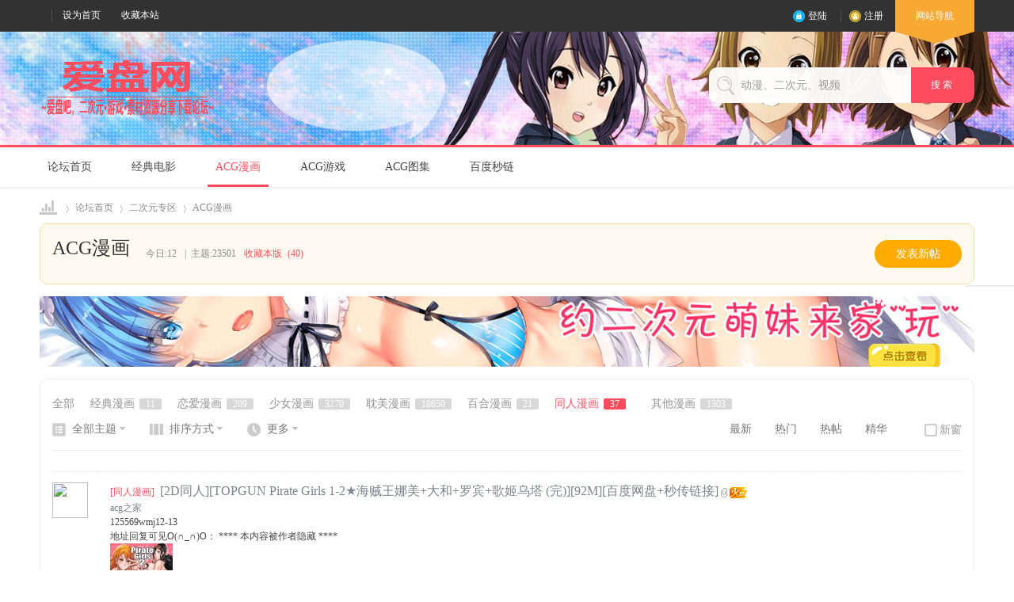

--- FILE ---
content_type: text/html; charset=utf-8
request_url: http://aipanw.com/forum.php?mod=forumdisplay&fid=52&filter=typeid&typeid=15
body_size: 16533
content:
<!DOCTYPE html PUBLIC "-//W3C//DTD XHTML 1.0 Transitional//EN" "http://www.w3.org/TR/xhtml1/DTD/xhtml1-transitional.dtd">
<html xmlns="http://www.w3.org/1999/xhtml">
<head>
<meta http-equiv="Content-Type" content="text/html; charset=utf-8" />
<title>同人漫画 - ACG漫画_百度网盘链接分享_百度云资源_爱盘网</title>

<meta name="keywords" content="ACG漫画,爱盘网" />
<meta name="description" content="ACG漫画_爱盘网,百度云论坛,百度网盘资源链接分享论坛,致力于经典热门国内外电影,港台电影,蓝光高清电影,欧美电视剧,日韩电视剧,美女套图,演唱会,动漫以及各类软件教程等百度云资源! " />

<meta name="author" content="Discuz! Team and Comsenz UI Team" />
<meta name="copyright" content="2001-2020 Tencent Cloud." />
<meta name="MSSmartTagsPreventParsing" content="True" />
<meta http-equiv="MSThemeCompatible" content="Yes" />
<base href="http://aipanw.com/" /><link rel="stylesheet" type="text/css" href="data/cache/style_19_common.css?gi9" /><link rel="stylesheet" type="text/css" href="data/cache/style_19_forum_forumdisplay.css?gi9" /><script type="text/javascript">var STYLEID = '19', STATICURL = 'static/', IMGDIR = 'static/image/common', VERHASH = 'gi9', charset = 'utf-8', discuz_uid = '0', cookiepre = 'jJjo_2132_', cookiedomain = '', cookiepath = '/', showusercard = '1', attackevasive = '0', disallowfloat = 'newthread', creditnotice = '1|威望|,2|盘币|,3|贡献|', defaultstyle = '', REPORTURL = 'aHR0cDovL2FpcGFudy5jb20vZm9ydW0ucGhwP21vZD1mb3J1bWRpc3BsYXkmZmlkPTUyJmZpbHRlcj10eXBlaWQmdHlwZWlkPTE1', SITEURL = 'http://aipanw.com/', JSPATH = 'static/js/', CSSPATH = 'data/cache/style_', DYNAMICURL = '';</script>
<script src="static/js/common.js?gi9" type="text/javascript"></script>
<meta name="application-name" content="爱盘网" />
<meta name="msapplication-tooltip" content="爱盘网" />
<meta name="msapplication-task" content="name=论坛首页;action-uri=http://aipanw.com/forum.php;icon-uri=http://aipanw.com/static/image/common/bbs.ico" />
<link rel="archives" title="爱盘网" href="http://aipanw.com/archiver/" />
<link rel="alternate" type="application/rss+xml" title="爱盘网 - 同人漫画 - ACG漫画_百度网盘链接分享_百度云资源_爱盘网" href="http://aipanw.com/forum.php?mod=rss&fid=52&amp;auth=0" />
<link rel="stylesheet" id="css_widthauto" type="text/css" href="data/cache/style_19_widthauto.css?gi9" />
<script type="text/javascript">HTMLNODE.className += ' widthauto'</script>
<script src="static/js/forum.js?gi9" type="text/javascript"></script>
     <script type="text/javascript" src='template/zvis_onix_160904/deancss/js/jquery-1.8.3.min.js'></script>
 <script type="text/javascript">
        var jq=jQuery.noConflict();
     </script>
     <script src="template/zvis_onix_160904/deancss/js/deanactions.min.js" type="text/javascript"></script>
 <link rel="stylesheet" type="text/css" href="template/zvis_onix_160904/deancss/js/animate.min.css">
     <script>
    var wow = new WOW({boxClass: 'deanactions',});wow.init();
    </script>
 <script type="text/javascript" src='template/zvis_onix_160904/deancss/js/jquery.SuperSlide.2.1.1.js'></script>
     <script type="text/javascript" src='template/zvis_onix_160904/deancss/js/jquery.indexSlidePattern.js'></script>
     <script language="javascript" type="text/javascript">
function killErrors() {
return true;
}
window.onerror = killErrors;
</script>
</head>

<body id="nv_forum" class="pg_forumdisplay" onkeydown="if(event.keyCode==27) return false;">
<div id="append_parent"></div><div id="ajaxwaitid"></div>
<div id="toptb" class="cl" style="display:none;">
<div class="wp">
<div class="z"><a href="javascript:;"  onclick="setHomepage('https://www.aipan5.cc/');">设为首页</a><a href="https://www.aipan5.cc/"  onclick="addFavorite(this.href, '爱盘网');return false;">收藏本站</a></div>
<div class="y">

</div>
                <div class="clear"></div>
</div>
</div>

<div id="hd">
        	<div class="deanheader">
                <div class="w1180">
                    <div class="deanhdtopl">
                        <div class="deangz">
                            <!---
                            <div class="deangztop">
                                扫描+关注
                                <div class="deangzpic">
                                    <img src="template/zvis_onix_160904/deancss/app-download.png">
                                </div>
                            </div>--->
                        </div>
                        <ul><li>
                        <a href="javascript:;"  onclick="setHomepage('https://www.aipan5.cc/');">设为首页</a><a href="https://www.aipan5.cc/"  onclick="addFavorite(this.href, '爱盘网');return false;">收藏本站</a></li>

                            <!--
                        	<li><a class="deanzhuzhan" href="#" target="_blank">站点</a></li>
                            <li><a class="deanhuayou" href="#" target="_blank">画友</a></li>
                            <li><a class="deanyxzx" href="#" target="_blank">游戏中心</a></li>
                            <li><a class="deanzhibo" href="#" target="_blank">直播</a></li>
                            <li><a class="deanzhoubian" href="#" target="_blank">动漫周边</a></li>
                            --->
                            <div class="clear"></div>
                        </ul>
                    </div>
                    <div class="deanhdtopr">
                    	
                        <div class="deandl"><style type="text/css">
.deanlogin .pipe{ display:none;} 
.deanlogin dl a{ padding:0;}
</style>
<div class="deanlogin">                 
            <style tpye="text/css">

    </style>
    	 <div class="deandenglu" style=" margin-right:15px;">
         	<div class="deanundl">
            	<ul>
                	<li class="deandlfde"><a class="deandldl" href="member.php?mod=logging&amp;action=login" onclick="showWindow('login', this.href)" title="登录">登陆</a></li>
                    <li><a class="deandlzc" href="member.php?mod=reg" title="注册">注册</a></li>
                   <!---
                    <li><a class="deandlqq" href="connect.php?mod=login&amp;op=init&amp;referer=index.php&amp;statfrom=login_simple" title="QQ登录">QQ登录</a></li>
                    <li><a class="deandlwx" href="plugin.php?id=wechat:login" target="_blank" title="微信登录">微信登录</a></li>
                    ---->
                    <div class="clear"></div>
                </ul>
                
            </div>
            
        </div>
            
<script type="text/javascript">
                jq(".deanundl").hover(
                    function(){
                        jq(".deandlkuang").show();
                        },
                    function(){
                        jq(".deandlkuang").hide();
                        })
                jq(".deanundl").hover(
                    function(){
                        jq(this).addClass("curss");
                        },
                    function(){
                        jq(this).removeClass("curss");
                        })
            </script>      
         </ul>
</div>
</div>
                        <div class="deansubnavs"><a href="javascript:;" id="qmenu" onMouseOver="delayShow(this, function () {showMenu({'ctrlid':'qmenu','pos':'34!','ctrlclass':'a','duration':2});showForummenu(52);})">网站导航<i></i></a></div>
                        <div class="clear"></div>
                    </div>
                    <div class="clear"></div>
                </div>
            </div>
        	
            <div class="deanheaderbg">
            	<div class="w1180">
                	<div class="deanlogo"><h2><a href="./" title="爱盘网"><img src="template/zvis_onix_160904/deancss/logo.png" alt="爱盘网" border="0" /></a></h2></div>
                    <div class="deansearch">
                        <div id="scbar" class="cl">
<form id="scbar_form" method="post" autocomplete="off" onsubmit="searchFocus($('scbar_txt'))" action="search.php?searchsubmit=yes" target="_blank">
<input type="hidden" name="mod" id="scbar_mod" value="search" />
<input type="hidden" name="formhash" value="ec529810" />
<input type="hidden" name="srchtype" value="title" />
<input type="hidden" name="srhfid" value="52" />
<input type="hidden" name="srhlocality" value="forum::forumdisplay" />
<table cellspacing="0" cellpadding="0">
<tr>
<td><input type="text" name="srchtxt" id="scbar_txt" value="动漫、二次元、视频" onFocus="if(value=='动漫、二次元、视频'){value=''}" onblur="if(value=='') {value='动漫、二次元、视频'}" autocomplete="off" x-webkit-speech speech /></td>
<td><button type="submit" name="searchsubmit" id="scbar_btn" sc="1" class="pn pnc" value="true">搜&nbsp;索&nbsp;</button></td>
</tr>
</table>
</form>
</div>

<ul id="scbar_type_menu" class="p_pop" style="display: none;"><li><a href="javascript:;" rel="curforum" fid="52" >本版</a></li><li><a href="javascript:;" rel="forum" class="curtype">帖子</a></li><li><a href="javascript:;" rel="user">用户</a></li></ul>
<script type="text/javascript">
initSearchmenu('scbar', '');
</script>
                    </div>
                	<div class="clear"></div>
                </div>
                
            </div>
            <div id="deannavs">
            	<div class="w1180">
                    <div class="deannav">
                                              <ul>
                                                    <li id="mn_forum" ><a href="forum.php" hidefocus="true" title="BBS"  >论坛首页<span>BBS</span></a></li>                                                    <li id="mn_F2" ><a href="forum-2-1.html" hidefocus="true"  >经典电影</a></li>                                                    <li class="a" id="mn_N0136" ><a href="forum-52-1.html" hidefocus="true"  >ACG漫画</a></li>                                                    <li id="mn_N69cc" ><a href="forum-56-1.html" hidefocus="true"  >ACG游戏</a></li>                                                    <li id="mn_N391a" ><a href="forum-53-1.html" hidefocus="true" target="_blank"  >ACG图集</a></li>                                                                                                                                                                                                                <li id="mn_Na87b" ><a href="baidupan" hidefocus="true"  >百度秒链</a></li>                                               </ul>
                    </div>
                    <div class="clear"></div>
                    <script src="template/zvis_onix_160904/deancss/js/nv.js" type="text/javascript"></script>
                </div>
            </div>
             <!--侧边工具栏-->
            <div class="deansidetools">
            	<ul>
            	    <!----
                	<li class="kefu_part_box" style="color: rgb(153, 153, 153);">
                        <a class="kefu_part">
                            <i class="icon_kefu"></i>
                            客服
                        </a>
                        <div class="kefu_part_open">
                        	<i class="deansideicon_qq"></i>
                        	<a href="http://wpa.qq.com/msgrd?v=3&amp;uin=1691779149&amp;site=qq&amp;menu=yes" title="在线咨询" class="deanonline">在线咨询</a>
                        	<p class="deansidetime">在线时间：9:00~18：00</p>
                        	<p class="deansidephone">固定电话：0592-3593333</p>
                        	<p class="deansidetel">客服热线：400-9907-315</p>
                        </div>
                    </li>
                    <li class="weixin_part_box" style="color: rgb(153, 153, 153);">
                        <a class="weixin_part">
                            <i class="icon_erweima"></i>
                            微信
                        </a>
                        <div class="weixin_part_open"></div>
                    </li>
                    <li class="app_part_box" style="color: rgb(217, 86, 54); border-bottom:0;">
                        <a class="app_part">
                            <i class="icon_app"></i>
                            APP
                        </a>
                        <div class="app_part_open">
                            <i class="app"></i>
                            <a href="#" class="d_iphone" target="_blank">iphone版</a>
                            <a href="#" class="d_android" target="_blank">安卓版</a>
                        </div>
                    </li>
                    --->
                    <!--返回顶部-->
                    <div id="scrolltop">
                                                <span hidefocus="true"><a title="返回顶部" onClick="window.scrollTo('0','0')" class="scrolltopa" ><b>返回顶部</b></a></span>
                                                <span>
                                                        <a href="forum.php" hidefocus="true" class="returnboard" title="返回版块"><b>返回版块</b></a>
                                                    </span>
                                            </div>
                    
                </ul>
            </div>
            
            
            
<div class="wp">
<div class="hdc cl">



</div>


<div id="mu" class="cl">
</div></div>
</div>


<div id="wp" class="wp">

<style id="diy_style" type="text/css"></style>
<!--[diy=diynavtop]--><div id="diynavtop" class="area"></div><!--[/diy]-->
<div id="pt" class="bm cl">
<div class="z">
<a href="./" class="nvhm" title="首页">爱盘网</a><em>&raquo;</em><a href="forum.php">论坛首页</a> <em>&rsaquo;</em> <a href="forum-49.html">二次元专区</a><em>&rsaquo;</em> <a href="forum-52-1.html">ACG漫画</a></div>
</div><div class="wp">
<!--[diy=diy1]--><div id="diy1" class="area"></div><!--[/diy]-->
</div>
<div class="boardnav">
<div  class="wp cl">
<!--版块介绍-->
            
        <div class="deanbkjs">
            <div class="deanjstop">
                <div class="deanjstopl"></div>
                <div class="deanjstopr">
                    <h3><a class="deanbkname" href="forum.php?mod=forumdisplay&amp;fid=52">ACG漫画</a></h3>
                    <div class="deanjsbottom">
                        <ul>
                            <span>今日:</span><span>12</span><em>|</em>
                            <span>主题:</span><span>23501</span>
                            <div class="clear"></div>
                        </ul>
                    </div>
                    <a href="home.php?mod=spacecp&amp;ac=favorite&amp;type=forum&amp;id=52&amp;handlekey=favoriteforum" id="a_favorite" class="deansc" title="收藏本版" onclick="showWindow(this.id, this.href, 'get', 0);">收藏本版 <strong class="xi1" id="number_favorite" >(<span id="number_favorite_num">40</span>)</strong></a>
                    <div class="deanbanzhu y"></div>
                    <!--新帖-->
        			<a class="deanfatie" href="javascript:;" id="newspecial" onmouseover="$('newspecial').id = 'newspecialtmp';this.id = 'newspecial'" onclick="showWindow('newthread', 'http://aipanw.com/forum.php?mod=post&action=newthread&fid=52')" title="发新帖">发表新帖</a>
                    <div class="clear"></div>
                   <div class="deanjscenter">
                                            </div>	
                </div>
                <div class="clear"></div> 
            </div>
            <div class="clear"></div>
        </div>
        <!--强档动画--> 
        <!----
        <div class="deanqddhbox">
        	<div class="deanstruct_title deanhotqd">
                <i class="deanicon_hqd"></i>
                <span class="deanqdspan">热门动漫视频</span>
                <a class="deangduo deangduoqd" target="_blank" href="#">+更多</a>
                <div class="deanmorelinks deanmorelinksqd">
                    <strong class="deansqd"><i class="deanqd"></i>妖精的尾巴</strong>
                    <a target="_blank" href="#" title="火影忍者">火影忍者</a>
                    <a target="_blank" href="#" title="海贼王">海贼王</a>
                    <a target="_blank" href="#" title="从零开始的异世界生活">从零开始的异世界生活</a>
                    <a target="_blank" href="#" title="死神">死神</a>
                    <a target="_blank" href="#" title="情热传说THE X">情热传说THE X</a>
                    <a target="_blank" href="#" title="一拳超人">一拳超人</a>
                </div>
            </div>--->
            <div class="deanqdboxs">
            	<dl>
                	<!--[diy=deanqdboxs]--><div id="deanqdboxs" class="area"></div><!--[/diy]-->
                	
                	<div class="clear"></div>
                </dl>
            </div>
        </div>
        <!--ads-->
        <div class="deanadsindex"><!--[diy=deanadsindex]--><div id="deanadsindex" class="area"><div id="framei5op1A" class="frame move-span cl frame-1"><div id="framei5op1A_left" class="column frame-1-c"><div id="framei5op1A_left_temp" class="move-span temp"></div><div id="portal_block_40" class="block move-span"><div id="portal_block_40_content" class="dxb_bc"><div class="portal_block_summary"><a href="#" target="_blank"><img src="./template/zvis_onix_160904/deancss/ads/3.jpg" /></a></div></div></div></div></div></div><!--[/diy]--></div>
                 <!--分类信息搜索-->
           <script type="text/javascript">
var forum_optionlist = '';
</script>
<script src="static/js/threadsort.js?gi9" type="text/javascript"></script> 
<div class="mn">




<div class="drag">
<!--[diy=diy4]--><div id="diy4" class="area"></div><!--[/diy]-->
</div>






<div id="pgt" class="bm bw0 pgs cl">

<link rel="stylesheet" type="text/css" href="source/plugin/chs_tiebalist/template/css/tiebalist.css" /><!--[if IE]> <link rel="stylesheet" type="text/css" href="source/plugin/chs_tiebalist/template/css/ie.css" /><![endif]--></div>
<ul id="thread_types" class="ttp bm cl">
<li id="ttp_all" ><a href="forum-52-1.html">全部</a></li>
<li><a href="forum.php?mod=forumdisplay&fid=52&filter=typeid&typeid=9">经典漫画<span class="xg1 num">11</span></a></li>
<li><a href="forum.php?mod=forumdisplay&fid=52&filter=typeid&typeid=11">恋爱漫画<span class="xg1 num">209</span></a></li>
<li><a href="forum.php?mod=forumdisplay&fid=52&filter=typeid&typeid=12">少女漫画<span class="xg1 num">3270</span></a></li>
<li><a href="forum.php?mod=forumdisplay&fid=52&filter=typeid&typeid=10">耽美漫画<span class="xg1 num">18650</span></a></li>
<li><a href="forum.php?mod=forumdisplay&fid=52&filter=typeid&typeid=13">百合漫画<span class="xg1 num">21</span></a></li>
<li class="xw1 a"><a href="forum-52-1.html">同人漫画<span class="xg1 num">37</span></a></li>
<li><a href="forum.php?mod=forumdisplay&fid=52&filter=typeid&typeid=14">其他漫画<span class="xg1 num">1303</span></a></li>
</ul>
<script type="text/javascript">showTypes('thread_types');</script>
<div id="threadlist" class="tl bm bmw">
<div class="th">
<table cellspacing="0" cellpadding="0">
<tr>
<th colspan="2">
<div class="deanbiaotou">
<span id="atarget" onclick="setatarget(1)" class="y" title="在新窗口中打开帖子">新窗</span>
<div class="deanzhuti"><a id="filter_special" href="javascript:;" class="showmenu xi2" onclick="showMenu(this.id)">全部主题</a>		
                        </div>
                        <div class="deanpaixu">
                        <a id="filter_orderby" href="javascript:;" class="showmenu " onclick="showMenu(this.id)" initialized="true">排序方式</a>
                        </div>		
                        
<div class="deangengduo">
<a id="filter_dateline" href="javascript:;" class="showmenu xi2" onclick="showMenu(this.id)">更多</a>
                        </div>
<span id="clearstickthread" style="display: none;">
<span class="pipe">|</span>
<a href="javascript:;" onclick="clearStickThread()" class="xi2" title="显示置顶">显示置顶</a>
</span>
                        <div class="y deanspace">
                            <a href="forum.php?mod=forumdisplay&fid=52&filter=lastpost&orderby=lastpost&typeid=15" class="xi2">最新</a>&nbsp;&nbsp;
                            <a href="forum.php?mod=forumdisplay&fid=52&filter=heat&orderby=heats" class="xi2">热门</a>&nbsp;&nbsp;
                            <a href="forum.php?mod=forumdisplay&fid=52&filter=hot" class="xi2">热帖</a>&nbsp;&nbsp;
                            <a href="forum.php?mod=forumdisplay&fid=52&filter=digest&digest=1&typeid=15" class="xi2">精华</a>&nbsp;&nbsp;
                        </div>
</div>
                    
</th>

</tr>
</table>
</div>
<div class="bm_c">
<script type="text/javascript">var lasttime = 1767744043;var listcolspan= '5';</script>
<div id="forumnew" style="display:none"></div>
<form method="post" autocomplete="off" name="moderate" id="moderate" action="forum.php?mod=topicadmin&amp;action=moderate&amp;fid=52&amp;infloat=yes&amp;nopost=yes">
<input type="hidden" name="formhash" value="ec529810" />
<input type="hidden" name="listextra" value="page%3D1" />
<table summary="forum_52" cellspacing="0" cellpadding="0" id="threadlisttableid">

                
                
                                
<tbody id="separatorline" class="emptb"><tr><td class="icn"></td><th></th><td class="by"></td><td class="num"></td><td class="by"></td></tr></tbody>
<tbody id="normalthread_80173">
<tr class="deanactions fadeInUp">
<td class="icn">
                                    <div class="forumava "> 
                                    <a href="home.php?mod=space&amp;uid=191495" c="1">
                                    <img src="https://www.aipan5.cc/uc_server/data/avatar/000/19/14/95_avatar_middle.jpg" onerror="this.onerror=null;this.src='https://www.aipan5.cc/uc_server/images/noavatar_middle.gif'" /> 
                                      </a>
                                      </div>
                                      </td>
<th class="new forumtit">
<em>[<a href="forum.php?mod=forumdisplay&fid=52&filter=typeid&typeid=15">同人漫画</a>]</em> <a href="thread-80173-1.html" onclick="atarget(this)" class="s xst">[2D同人][TOPGUN Pirate Girls 1-2★海贼王娜美+大和+罗宾+歌姬乌塔 (完)][92M][百度网盘+秒传链接]</a>
<img src="static/image/filetype/common.gif" alt="attachment" title="附件" align="absmiddle" />
<img src="static/image/common/hot_3.gif" align="absmiddle" alt="heatlevel" title="热度: 226" />
<div class="tiebanode" style="min-height:20px;_height:20px;"><div class="publishinfo"><p><a class="author" c="1" href="home.php?mod=space&uid=191495" title="主题作者:acg之家" target="_blank">acg之家</a></p><p class="lastpostwrap"><span class="lastposter" title="最后回复:125569wmj">125569wmj</span><span class="lastposttime">12-13</span></p></div><p class="introtext">地址回复可见O(∩_∩)O：
**** 本内容被作者隐藏 ****</p><div class="picturedisplay"><ul class="thumblist cl"><li onclick="showPicture(this,0);return false;"><img src="data/attachment/tiebalist/b3/0a/100841.jpg" height="80"/></li><li onclick="showPicture(this,1);return false;"><img src="data/attachment/tiebalist/b3/0a/100842.jpg" height="80"/></li></ul><div class="picturebox"  style="display:none;">                                    <div class="picturecontrol">                                        <a class="icon_close" onclick="closePicture(this);return false;">收起</a>                                        <span>|</span>                                        <a class="icon_viewlarge" href="" target="_blank">查看大图</a>                                        <span>|</span>                                        <a class="icon_turnleft" onclick="turnImg(this,1);return false;">左转</a>                                        <span>|</span>                                        <a class="icon_turnright" onclick="turnImg(this,0);return false;">右转</a>                                    </div><div class="bigpicture" style="display:none;">                                        <div class="picturewrap" onclick="closePicture(this);return false;">                                            <img class="picture" file="data/attachment/forum/202310/23/090419vss4j0uk24ezrxus.jpg" src="" />                                        </div>                                        <div class="goprevious"></div>                                        <div class="gonext"></div>                                    </div><div class="bigpicture" style="display:none;">                                        <div class="picturewrap" onclick="closePicture(this);return false;">                                            <img class="picture" file="data/attachment/forum/202310/23/090419hs3jbesxcn3fffsl.jpg" src="" />                                        </div>                                        <div class="goprevious"></div>                                        <div class="gonext"></div>                                    </div><a class="viewpost" href="forum.php?mod=viewthread&tid=80173&extra=page%3D1" target="_blank"><span>进入帖子</span></a></div></div></div>                                        
                                         <a href="thread-80173-1.html" title="有新回复 - 新窗口打开" target="_blank">
<img src="static/image/common/folder_new.gif" />
</a>

                                        
                                        
<span class="tps">&nbsp;...<a href="thread-80173-2.html">2</a><a href="thread-80173-3.html">3</a><a href="thread-80173-4.html">4</a><a href="thread-80173-5.html">5</a><a href="thread-80173-6.html">6</a>..<a href="thread-80173-29.html">29</a></span>
                                        
                                       
                                          
                                        <div class="foruminfo"> 
                                        <i class="z">
                                                                                楼主:<a href="home.php?mod=space&amp;uid=191495" c="1">
                                      <span>acg之家</span></a>&nbsp;&nbsp;<span>2023-10-23</span><span class="pipe">|</span>
                                        最后发表:
                                        <span><a href="home.php?mod=space&username=125569wmj" c="1">125569wmj</a></span>
2025-12-13 16:49</i>

                                        
                                        <i class="y">
                                            <span class="dean_view">43004</span>
                                            <span class="dean_reply">285</span>
                                        </i>
                                        
                                        <a class="tdpre y" href="javascript:void(0);" onclick="previewThread('80173', 'normalthread_80173');">预览</a> 
                                        </div>
                                        
                                        <div class="deanforum_list_intro" style="display:none;"></div>
</th>
<td class="by">

</td>
<td class="num"></td>
<td class="by">
</td>
</tr>
</tbody>
<tbody id="normalthread_78947">
<tr class="deanactions fadeInUp">
<td class="icn">
                                    <div class="forumava "> 
                                    <a href="home.php?mod=space&amp;uid=191495" c="1">
                                    <img src="https://www.aipan5.cc/uc_server/data/avatar/000/19/14/95_avatar_middle.jpg" onerror="this.onerror=null;this.src='https://www.aipan5.cc/uc_server/images/noavatar_middle.gif'" /> 
                                      </a>
                                      </div>
                                      </td>
<th class="new forumtit">
<em>[<a href="forum.php?mod=forumdisplay&fid=52&filter=typeid&typeid=15">同人漫画</a>]</em> <a href="thread-78947-1.html" onclick="atarget(this)" class="s xst">[3D全彩][妈妈变小！01-07 全+外传+短篇cosplay 中文版][新奇有趣/3D同人漫][百度云网盘+秒传链接]</a>
<img src="static/image/filetype/image_s.gif" alt="attach_img" title="图片附件" align="absmiddle" />
<img src="static/image/common/hot_3.gif" align="absmiddle" alt="heatlevel" title="热度: 411" />
<div class="tiebanode" style="min-height:20px;_height:20px;"><div class="publishinfo"><p><a class="author" c="1" href="home.php?mod=space&uid=191495" title="主题作者:acg之家" target="_blank">acg之家</a></p><p class="lastpostwrap"><span class="lastposter" title="最后回复:zxs112233">zxs112233</span><span class="lastposttime">01-02</span></p></div><p class="introtext">地址回复可见O(∩_∩)O：[/backcolor]
**** 本内容被作者隐藏 ****</p><div class="picturedisplay"><ul class="thumblist cl"><li onclick="showPicture(this,0);return false;"><img src="data/attachment/tiebalist/e1/42/95055.jpg" height="80"/></li><li onclick="showPicture(this,1);return false;"><img src="data/attachment/tiebalist/e1/42/95056.jpg" height="80"/></li></ul><div class="picturebox"  style="display:none;">                                    <div class="picturecontrol">                                        <a class="icon_close" onclick="closePicture(this);return false;">收起</a>                                        <span>|</span>                                        <a class="icon_viewlarge" href="" target="_blank">查看大图</a>                                        <span>|</span>                                        <a class="icon_turnleft" onclick="turnImg(this,1);return false;">左转</a>                                        <span>|</span>                                        <a class="icon_turnright" onclick="turnImg(this,0);return false;">右转</a>                                    </div><div class="bigpicture" style="display:none;">                                        <div class="picturewrap" onclick="closePicture(this);return false;">                                            <img class="picture" file="data/attachment/forum/202211/12/001528t1aw1ay028miv5r0.jpg" src="" />                                        </div>                                        <div class="goprevious"></div>                                        <div class="gonext"></div>                                    </div><div class="bigpicture" style="display:none;">                                        <div class="picturewrap" onclick="closePicture(this);return false;">                                            <img class="picture" file="data/attachment/forum/202211/12/001528cgrr7vvxnxdvzu5r.jpg" src="" />                                        </div>                                        <div class="goprevious"></div>                                        <div class="gonext"></div>                                    </div><a class="viewpost" href="forum.php?mod=viewthread&tid=78947&extra=page%3D1" target="_blank"><span>进入帖子</span></a></div></div></div>                                        
                                         <a href="thread-78947-1.html" title="有新回复 - 新窗口打开" target="_blank">
<img src="static/image/common/folder_new.gif" />
</a>

                                        
                                        
<span class="tps">&nbsp;...<a href="thread-78947-2.html">2</a><a href="thread-78947-3.html">3</a><a href="thread-78947-4.html">4</a><a href="thread-78947-5.html">5</a><a href="thread-78947-6.html">6</a>..<a href="thread-78947-47.html">47</a></span>
                                        
                                       
                                          
                                        <div class="foruminfo"> 
                                        <i class="z">
                                                                                楼主:<a href="home.php?mod=space&amp;uid=191495" c="1">
                                      <span>acg之家</span></a>&nbsp;&nbsp;<span>2022-11-12</span><span class="pipe">|</span>
                                        最后发表:
                                        <span><a href="home.php?mod=space&username=zxs112233" c="1">zxs112233</a></span>
<span title="2026-1-2 01:41">5&nbsp;天前</span></i>

                                        
                                        <i class="y">
                                            <span class="dean_view">74257</span>
                                            <span class="dean_reply">466</span>
                                        </i>
                                        
                                        <a class="tdpre y" href="javascript:void(0);" onclick="previewThread('78947', 'normalthread_78947');">预览</a> 
                                        </div>
                                        
                                        <div class="deanforum_list_intro" style="display:none;"></div>
</th>
<td class="by">

</td>
<td class="num"></td>
<td class="by">
</td>
</tr>
</tbody>
<tbody id="normalthread_75838">
<tr class="deanactions fadeInUp">
<td class="icn">
                                    <div class="forumava "> 
                                    <a href="home.php?mod=space&amp;uid=62449" c="1">
                                    <img src="https://www.aipan5.cc/uc_server/data/avatar/000/06/24/49_avatar_middle.jpg" onerror="this.onerror=null;this.src='https://www.aipan5.cc/uc_server/images/noavatar_middle.gif'" /> 
                                      </a>
                                      </div>
                                      </td>
<th class="new forumtit">
<em>[<a href="forum.php?mod=forumdisplay&fid=52&filter=typeid&typeid=15">同人漫画</a>]</em> <a href="thread-75838-1.html" onclick="atarget(this)" class="s xst">【3D同人/中文】绿帽仙剑奇侠传 5季【NTR注意】</a>
<img src="static/image/filetype/image_s.gif" alt="attach_img" title="图片附件" align="absmiddle" />
<img src="static/image/common/hot_3.gif" align="absmiddle" alt="heatlevel" title="热度: 262" />
<div class="tiebanode" style="min-height:20px;_height:20px;"><div class="publishinfo"><p><a class="author" c="1" href="home.php?mod=space&uid=62449" title="主题作者:梅香如故" target="_blank">梅香如故</a></p><p class="lastpostwrap"><span class="lastposter" title="最后回复:仙剑1122">仙剑1122</span><span class="lastposttime">01-15</span></p></div><p class="introtext">说起仙剑那可谓是大家的童年经典回忆
而万恶的绅士创作者则将毁童年的魔爪申向了李逍遥
这是一款主打【NTR ...</p><div class="picturedisplay"><ul class="thumblist cl"><li onclick="showPicture(this,0);return false;"><img src="data/attachment/tiebalist/4a/55/88118.jpg" height="80"/></li></ul><div class="picturebox"  style="display:none;">                                    <div class="picturecontrol">                                        <a class="icon_close" onclick="closePicture(this);return false;">收起</a>                                        <span>|</span>                                        <a class="icon_viewlarge" href="" target="_blank">查看大图</a>                                        <span>|</span>                                        <a class="icon_turnleft" onclick="turnImg(this,1);return false;">左转</a>                                        <span>|</span>                                        <a class="icon_turnright" onclick="turnImg(this,0);return false;">右转</a>                                    </div><div class="bigpicture" style="display:none;">                                        <div class="picturewrap" onclick="closePicture(this);return false;">                                            <img class="picture" file="data/attachment/forum/202107/24/214146aooajvjqt91avtvi.jpg" src="" />                                        </div>                                        <div class="goprevious"></div>                                        <div class="gonext"></div>                                    </div><a class="viewpost" href="forum.php?mod=viewthread&tid=75838&extra=page%3D1" target="_blank"><span>进入帖子</span></a></div></div></div>                                        
                                         <a href="thread-75838-1.html" title="有新回复 - 新窗口打开" target="_blank">
<img src="static/image/common/folder_new.gif" />
</a>

                                        
                                        
<span class="tps">&nbsp;...<a href="thread-75838-2.html">2</a><a href="thread-75838-3.html">3</a><a href="thread-75838-4.html">4</a><a href="thread-75838-5.html">5</a><a href="thread-75838-6.html">6</a>..<a href="thread-75838-28.html">28</a></span>
                                        
                                       
                                          
                                        <div class="foruminfo"> 
                                        <i class="z">
                                                                                楼主:<a href="home.php?mod=space&amp;uid=62449" c="1">
                                      <span>梅香如故</span></a>&nbsp;&nbsp;<span>2021-7-24</span><span class="pipe">|</span>
                                        最后发表:
                                        <span><a href="home.php?mod=space&username=%E4%BB%99%E5%89%911122" c="1">仙剑1122</a></span>
2024-1-15 23:49</i>

                                        
                                        <i class="y">
                                            <span class="dean_view">60461</span>
                                            <span class="dean_reply">275</span>
                                        </i>
                                        
                                        <a class="tdpre y" href="javascript:void(0);" onclick="previewThread('75838', 'normalthread_75838');">预览</a> 
                                        </div>
                                        
                                        <div class="deanforum_list_intro" style="display:none;"></div>
</th>
<td class="by">

</td>
<td class="num"></td>
<td class="by">
</td>
</tr>
</tbody>
<tbody id="normalthread_72461">
<tr class="deanactions fadeInUp">
<td class="icn">
                                    <div class="forumava "> 
                                    <a href="home.php?mod=space&amp;uid=62449" c="1">
                                    <img src="https://www.aipan5.cc/uc_server/data/avatar/000/06/24/49_avatar_middle.jpg" onerror="this.onerror=null;this.src='https://www.aipan5.cc/uc_server/images/noavatar_middle.gif'" /> 
                                      </a>
                                      </div>
                                      </td>
<th class="new forumtit">
<em>[<a href="forum.php?mod=forumdisplay&fid=52&filter=typeid&typeid=15">同人漫画</a>]</em> <a href="thread-72461-1.html" onclick="atarget(this)" class="s xst">[魔笛同人][未汉化][百度盘]</a>
<img src="static/image/filetype/image_s.gif" alt="attach_img" title="图片附件" align="absmiddle" />
<div class="tiebanode" style="min-height:20px;_height:20px;"><div class="publishinfo"><p><a class="author" c="1" href="home.php?mod=space&uid=62449" title="主题作者:梅香如故" target="_blank">梅香如故</a></p><p class="lastpostwrap"><span class="lastposter" title="最后回复:17771431355">17771431355</span><span class="lastposttime">01-02</span></p></div><p class="introtext">地址回复可见O(∩_∩)O：

**** 本内容被作者隐藏 ****</p><div class="picturedisplay"><ul class="thumblist cl"><li onclick="showPicture(this,0);return false;"><img src="data/attachment/tiebalist/12/7d/80314.jpg" height="80"/></li><li onclick="showPicture(this,1);return false;"><img src="data/attachment/tiebalist/12/7d/80313.jpg" height="80"/></li><li onclick="showPicture(this,2);return false;"><img src="data/attachment/tiebalist/12/7d/80312.jpg" height="80"/></li></ul><div class="picturebox"  style="display:none;">                                    <div class="picturecontrol">                                        <a class="icon_close" onclick="closePicture(this);return false;">收起</a>                                        <span>|</span>                                        <a class="icon_viewlarge" href="" target="_blank">查看大图</a>                                        <span>|</span>                                        <a class="icon_turnleft" onclick="turnImg(this,1);return false;">左转</a>                                        <span>|</span>                                        <a class="icon_turnright" onclick="turnImg(this,0);return false;">右转</a>                                    </div><div class="bigpicture" style="display:none;">                                        <div class="picturewrap" onclick="closePicture(this);return false;">                                            <img class="picture" file="data/attachment/forum/202105/01/185945r70uuu0qhpf08nm5.jpg" src="" />                                        </div>                                        <div class="goprevious"></div>                                        <div class="gonext"></div>                                    </div><div class="bigpicture" style="display:none;">                                        <div class="picturewrap" onclick="closePicture(this);return false;">                                            <img class="picture" file="data/attachment/forum/202105/01/185943q33v33cjdjmzvzoj.jpg" src="" />                                        </div>                                        <div class="goprevious"></div>                                        <div class="gonext"></div>                                    </div><div class="bigpicture" style="display:none;">                                        <div class="picturewrap" onclick="closePicture(this);return false;">                                            <img class="picture" file="data/attachment/forum/202105/01/185943jjgcxccwiiixcszj.jpg" src="" />                                        </div>                                        <div class="goprevious"></div>                                        <div class="gonext"></div>                                    </div><a class="viewpost" href="forum.php?mod=viewthread&tid=72461&extra=page%3D1" target="_blank"><span>进入帖子</span></a></div></div></div>                                        
                                         <a href="thread-72461-1.html" title="有新回复 - 新窗口打开" target="_blank">
<img src="static/image/common/folder_new.gif" />
</a>

                                        
                                        
<span class="tps">&nbsp;...<a href="thread-72461-2.html">2</a></span>
                                        
                                       
                                          
                                        <div class="foruminfo"> 
                                        <i class="z">
                                                                                楼主:<a href="home.php?mod=space&amp;uid=62449" c="1">
                                      <span>梅香如故</span></a>&nbsp;&nbsp;<span>2021-5-1</span><span class="pipe">|</span>
                                        最后发表:
                                        <span><a href="home.php?mod=space&username=17771431355" c="1">17771431355</a></span>
2024-1-2 23:13</i>

                                        
                                        <i class="y">
                                            <span class="dean_view">5874</span>
                                            <span class="dean_reply">12</span>
                                        </i>
                                        
                                        <a class="tdpre y" href="javascript:void(0);" onclick="previewThread('72461', 'normalthread_72461');">预览</a> 
                                        </div>
                                        
                                        <div class="deanforum_list_intro" style="display:none;"></div>
</th>
<td class="by">

</td>
<td class="num"></td>
<td class="by">
</td>
</tr>
</tbody>
<tbody id="normalthread_72460">
<tr class="deanactions fadeInUp">
<td class="icn">
                                    <div class="forumava "> 
                                    <a href="home.php?mod=space&amp;uid=62449" c="1">
                                    <img src="https://www.aipan5.cc/uc_server/data/avatar/000/06/24/49_avatar_middle.jpg" onerror="this.onerror=null;this.src='https://www.aipan5.cc/uc_server/images/noavatar_middle.gif'" /> 
                                      </a>
                                      </div>
                                      </td>
<th class="new forumtit">
<em>[<a href="forum.php?mod=forumdisplay&fid=52&filter=typeid&typeid=15">同人漫画</a>]</em> <a href="thread-72460-1.html" onclick="atarget(this)" class="s xst">[魔笛同人][裘达尔X白龙][未汉化][百度盘]</a>
<img src="static/image/filetype/image_s.gif" alt="attach_img" title="图片附件" align="absmiddle" />
<div class="tiebanode" style="min-height:20px;_height:20px;"><div class="publishinfo"><p><a class="author" c="1" href="home.php?mod=space&uid=62449" title="主题作者:梅香如故" target="_blank">梅香如故</a></p><p class="lastpostwrap"><span class="lastposter" title="最后回复:aipanwangUSER">aipanwangUSER</span><span class="lastposttime">01-21</span></p></div><p class="introtext">地址回复可见O(∩_∩)O：

**** 本内容被作者隐藏 ****</p><div class="picturedisplay"><ul class="thumblist cl"><li onclick="showPicture(this,0);return false;"><img src="data/attachment/tiebalist/42/d3/80311.jpg" height="80"/></li><li onclick="showPicture(this,1);return false;"><img src="data/attachment/tiebalist/42/d3/80310.jpg" height="80"/></li><li onclick="showPicture(this,2);return false;"><img src="data/attachment/tiebalist/42/d3/80309.jpg" height="80"/></li></ul><div class="picturebox"  style="display:none;">                                    <div class="picturecontrol">                                        <a class="icon_close" onclick="closePicture(this);return false;">收起</a>                                        <span>|</span>                                        <a class="icon_viewlarge" href="" target="_blank">查看大图</a>                                        <span>|</span>                                        <a class="icon_turnleft" onclick="turnImg(this,1);return false;">左转</a>                                        <span>|</span>                                        <a class="icon_turnright" onclick="turnImg(this,0);return false;">右转</a>                                    </div><div class="bigpicture" style="display:none;">                                        <div class="picturewrap" onclick="closePicture(this);return false;">                                            <img class="picture" file="data/attachment/forum/202105/01/185908q5rfpx5fh7fk5fzf.jpg" src="" />                                        </div>                                        <div class="goprevious"></div>                                        <div class="gonext"></div>                                    </div><div class="bigpicture" style="display:none;">                                        <div class="picturewrap" onclick="closePicture(this);return false;">                                            <img class="picture" file="data/attachment/forum/202105/01/185907ltuge4afwgwexxwu.jpg" src="" />                                        </div>                                        <div class="goprevious"></div>                                        <div class="gonext"></div>                                    </div><div class="bigpicture" style="display:none;">                                        <div class="picturewrap" onclick="closePicture(this);return false;">                                            <img class="picture" file="data/attachment/forum/202105/01/185906aedx5rlgab5q5llq.jpg" src="" />                                        </div>                                        <div class="goprevious"></div>                                        <div class="gonext"></div>                                    </div><a class="viewpost" href="forum.php?mod=viewthread&tid=72460&extra=page%3D1" target="_blank"><span>进入帖子</span></a></div></div></div>                                        
                                         <a href="thread-72460-1.html" title="有新回复 - 新窗口打开" target="_blank">
<img src="static/image/common/folder_new.gif" />
</a>

                                        
                                        
                                        
                                       
                                          
                                        <div class="foruminfo"> 
                                        <i class="z">
                                                                                楼主:<a href="home.php?mod=space&amp;uid=62449" c="1">
                                      <span>梅香如故</span></a>&nbsp;&nbsp;<span>2021-5-1</span><span class="pipe">|</span>
                                        最后发表:
                                        <span><a href="home.php?mod=space&username=aipanwangUSER" c="1">aipanwangUSER</a></span>
2024-1-21 18:41</i>

                                        
                                        <i class="y">
                                            <span class="dean_view">4036</span>
                                            <span class="dean_reply">6</span>
                                        </i>
                                        
                                        <a class="tdpre y" href="javascript:void(0);" onclick="previewThread('72460', 'normalthread_72460');">预览</a> 
                                        </div>
                                        
                                        <div class="deanforum_list_intro" style="display:none;"></div>
</th>
<td class="by">

</td>
<td class="num"></td>
<td class="by">
</td>
</tr>
</tbody>
<tbody id="normalthread_72167">
<tr class="deanactions fadeInUp">
<td class="icn">
                                    <div class="forumava "> 
                                    <a href="home.php?mod=space&amp;uid=62449" c="1">
                                    <img src="https://www.aipan5.cc/uc_server/data/avatar/000/06/24/49_avatar_middle.jpg" onerror="this.onerror=null;this.src='https://www.aipan5.cc/uc_server/images/noavatar_middle.gif'" /> 
                                      </a>
                                      </div>
                                      </td>
<th class="new forumtit">
<em>[<a href="forum.php?mod=forumdisplay&fid=52&filter=typeid&typeid=15">同人漫画</a>]</em> <a href="thread-72167-1.html" onclick="atarget(this)" class="s xst">《Like Father Like So》[汉化][百度盘]</a>
<img src="static/image/filetype/image_s.gif" alt="attach_img" title="图片附件" align="absmiddle" />
<div class="tiebanode" style="min-height:20px;_height:20px;"><div class="publishinfo"><p><a class="author" c="1" href="home.php?mod=space&uid=62449" title="主题作者:梅香如故" target="_blank">梅香如故</a></p><p class="lastpostwrap"><span class="lastposter" title="最后回复:tsh771120">tsh771120</span><span class="lastposttime">06-13</span></p></div><p class="introtext">地址回复可见O(∩_∩)O：

**** 本内容被作者隐藏 ****</p><div class="picturedisplay"><ul class="thumblist cl"><li onclick="showPicture(this,0);return false;"><img src="data/attachment/tiebalist/8b/7e/79659.jpg" height="80"/></li><li onclick="showPicture(this,1);return false;"><img src="data/attachment/tiebalist/8b/7e/79658.jpg" height="80"/></li><li onclick="showPicture(this,2);return false;"><img src="data/attachment/tiebalist/8b/7e/79657.jpg" height="80"/></li></ul><div class="picturebox"  style="display:none;">                                    <div class="picturecontrol">                                        <a class="icon_close" onclick="closePicture(this);return false;">收起</a>                                        <span>|</span>                                        <a class="icon_viewlarge" href="" target="_blank">查看大图</a>                                        <span>|</span>                                        <a class="icon_turnleft" onclick="turnImg(this,1);return false;">左转</a>                                        <span>|</span>                                        <a class="icon_turnright" onclick="turnImg(this,0);return false;">右转</a>                                    </div><div class="bigpicture" style="display:none;">                                        <div class="picturewrap" onclick="closePicture(this);return false;">                                            <img class="picture" file="data/attachment/forum/202104/27/111425qopp1hhkpvpu8pvg.png" src="" />                                        </div>                                        <div class="goprevious"></div>                                        <div class="gonext"></div>                                    </div><div class="bigpicture" style="display:none;">                                        <div class="picturewrap" onclick="closePicture(this);return false;">                                            <img class="picture" file="data/attachment/forum/202104/27/111424unx3zi415nijolml.jpg" src="" />                                        </div>                                        <div class="goprevious"></div>                                        <div class="gonext"></div>                                    </div><div class="bigpicture" style="display:none;">                                        <div class="picturewrap" onclick="closePicture(this);return false;">                                            <img class="picture" file="data/attachment/forum/202104/27/111423xk5br3ffy5r49vyy.jpg" src="" />                                        </div>                                        <div class="goprevious"></div>                                        <div class="gonext"></div>                                    </div><a class="viewpost" href="forum.php?mod=viewthread&tid=72167&extra=page%3D1" target="_blank"><span>进入帖子</span></a></div></div></div>                                        
                                         <a href="thread-72167-1.html" title="有新回复 - 新窗口打开" target="_blank">
<img src="static/image/common/folder_new.gif" />
</a>

                                        
                                        
<span class="tps">&nbsp;...<a href="thread-72167-2.html">2</a></span>
                                        
                                       
                                          
                                        <div class="foruminfo"> 
                                        <i class="z">
                                                                                楼主:<a href="home.php?mod=space&amp;uid=62449" c="1">
                                      <span>梅香如故</span></a>&nbsp;&nbsp;<span>2021-4-27</span><span class="pipe">|</span>
                                        最后发表:
                                        <span><a href="home.php?mod=space&username=tsh771120" c="1">tsh771120</a></span>
2025-6-13 03:12</i>

                                        
                                        <i class="y">
                                            <span class="dean_view">6271</span>
                                            <span class="dean_reply">14</span>
                                        </i>
                                        
                                        <a class="tdpre y" href="javascript:void(0);" onclick="previewThread('72167', 'normalthread_72167');">预览</a> 
                                        </div>
                                        
                                        <div class="deanforum_list_intro" style="display:none;"></div>
</th>
<td class="by">

</td>
<td class="num"></td>
<td class="by">
</td>
</tr>
</tbody>
<tbody id="normalthread_68316">
<tr class="deanactions fadeInUp">
<td class="icn">
                                    <div class="forumava "> 
                                    <a href="home.php?mod=space&amp;uid=62449" c="1">
                                    <img src="https://www.aipan5.cc/uc_server/data/avatar/000/06/24/49_avatar_middle.jpg" onerror="this.onerror=null;this.src='https://www.aipan5.cc/uc_server/images/noavatar_middle.gif'" /> 
                                      </a>
                                      </div>
                                      </td>
<th class="new forumtit">
<em>[<a href="forum.php?mod=forumdisplay&fid=52&filter=typeid&typeid=15">同人漫画</a>]</em> <a href="thread-68316-1.html" onclick="atarget(this)" class="s xst">[汉化][Fuwind](C82)[Z-Less (白浜コータ)] あげぽよトラップ (Fate)[汉化][百度盘]</a>
<img src="static/image/filetype/image_s.gif" alt="attach_img" title="图片附件" align="absmiddle" />
<div class="tiebanode" style="min-height:20px;_height:20px;"><div class="publishinfo"><p><a class="author" c="1" href="home.php?mod=space&uid=62449" title="主题作者:梅香如故" target="_blank">梅香如故</a></p><p class="lastpostwrap"><span class="lastposter" title="最后回复:中湘">中湘</span><span class="lastposttime">03-21</span></p></div><p class="introtext"></p><div class="picturedisplay"><ul class="thumblist cl"><li onclick="showPicture(this,0);return false;"><img src="data/attachment/tiebalist/b3/ce/71189.jpg" height="80"/></li><li onclick="showPicture(this,1);return false;"><img src="data/attachment/tiebalist/b3/ce/71188.jpg" height="80"/></li><li onclick="showPicture(this,2);return false;"><img src="data/attachment/tiebalist/b3/ce/71187.jpg" height="80"/></li></ul><div class="picturebox"  style="display:none;margin-top:20px;">                                    <div class="picturecontrol">                                        <a class="icon_close" onclick="closePicture(this);return false;">收起</a>                                        <span>|</span>                                        <a class="icon_viewlarge" href="" target="_blank">查看大图</a>                                        <span>|</span>                                        <a class="icon_turnleft" onclick="turnImg(this,1);return false;">左转</a>                                        <span>|</span>                                        <a class="icon_turnright" onclick="turnImg(this,0);return false;">右转</a>                                    </div><div class="bigpicture" style="display:none;">                                        <div class="picturewrap" onclick="closePicture(this);return false;">                                            <img class="picture" file="data/attachment/forum/202103/08/175304u0t1z1bb9yjh96t6.jpg" src="" />                                        </div>                                        <div class="goprevious"></div>                                        <div class="gonext"></div>                                    </div><div class="bigpicture" style="display:none;">                                        <div class="picturewrap" onclick="closePicture(this);return false;">                                            <img class="picture" file="data/attachment/forum/202103/08/175302hoi25dpo3w3lw2ww.jpg" src="" />                                        </div>                                        <div class="goprevious"></div>                                        <div class="gonext"></div>                                    </div><div class="bigpicture" style="display:none;">                                        <div class="picturewrap" onclick="closePicture(this);return false;">                                            <img class="picture" file="data/attachment/forum/202103/08/175302azyqxtyz9359lmy7.jpg" src="" />                                        </div>                                        <div class="goprevious"></div>                                        <div class="gonext"></div>                                    </div><a class="viewpost" href="forum.php?mod=viewthread&tid=68316&extra=page%3D1" target="_blank"><span>进入帖子</span></a></div></div></div>                                        
                                         <a href="thread-68316-1.html" title="有新回复 - 新窗口打开" target="_blank">
<img src="static/image/common/folder_new.gif" />
</a>

                                        
                                        
<span class="tps">&nbsp;...<a href="thread-68316-2.html">2</a></span>
                                        
                                       
                                          
                                        <div class="foruminfo"> 
                                        <i class="z">
                                                                                楼主:<a href="home.php?mod=space&amp;uid=62449" c="1">
                                      <span>梅香如故</span></a>&nbsp;&nbsp;<span>2021-3-9</span><span class="pipe">|</span>
                                        最后发表:
                                        <span><a href="home.php?mod=space&username=%E4%B8%AD%E6%B9%98" c="1">中湘</a></span>
2024-3-21 00:19</i>

                                        
                                        <i class="y">
                                            <span class="dean_view">6422</span>
                                            <span class="dean_reply">17</span>
                                        </i>
                                        
                                        <a class="tdpre y" href="javascript:void(0);" onclick="previewThread('68316', 'normalthread_68316');">预览</a> 
                                        </div>
                                        
                                        <div class="deanforum_list_intro" style="display:none;"></div>
</th>
<td class="by">

</td>
<td class="num"></td>
<td class="by">
</td>
</tr>
</tbody>
<tbody id="normalthread_68307">
<tr class="deanactions fadeInUp">
<td class="icn">
                                    <div class="forumava "> 
                                    <a href="home.php?mod=space&amp;uid=62449" c="1">
                                    <img src="https://www.aipan5.cc/uc_server/data/avatar/000/06/24/49_avatar_middle.jpg" onerror="this.onerror=null;this.src='https://www.aipan5.cc/uc_server/images/noavatar_middle.gif'" /> 
                                      </a>
                                      </div>
                                      </td>
<th class="new forumtit">
<em>[<a href="forum.php?mod=forumdisplay&fid=52&filter=typeid&typeid=15">同人漫画</a>]</em> <a href="thread-68307-1.html" onclick="atarget(this)" class="s xst">[果皇聯盟漢化組](C84) [おゆみ野工房 (むらちぃー)] ほのかと! (ラブライブ!)[汉化][百度盘]</a>
<img src="static/image/filetype/image_s.gif" alt="attach_img" title="图片附件" align="absmiddle" />
<div class="tiebanode" style="min-height:20px;_height:20px;"><div class="publishinfo"><p><a class="author" c="1" href="home.php?mod=space&uid=62449" title="主题作者:梅香如故" target="_blank">梅香如故</a></p><p class="lastpostwrap"><span class="lastposter" title="最后回复:_DianDianDian_">_DianDianDian_</span><span class="lastposttime">11-07</span></p></div><p class="introtext"></p><div class="picturedisplay"><ul class="thumblist cl"><li onclick="showPicture(this,0);return false;"><img src="data/attachment/tiebalist/5f/30/71162.jpg" height="80"/></li><li onclick="showPicture(this,1);return false;"><img src="data/attachment/tiebalist/5f/30/71161.jpg" height="80"/></li><li onclick="showPicture(this,2);return false;"><img src="data/attachment/tiebalist/5f/30/71160.jpg" height="80"/></li></ul><div class="picturebox"  style="display:none;margin-top:20px;">                                    <div class="picturecontrol">                                        <a class="icon_close" onclick="closePicture(this);return false;">收起</a>                                        <span>|</span>                                        <a class="icon_viewlarge" href="" target="_blank">查看大图</a>                                        <span>|</span>                                        <a class="icon_turnleft" onclick="turnImg(this,1);return false;">左转</a>                                        <span>|</span>                                        <a class="icon_turnright" onclick="turnImg(this,0);return false;">右转</a>                                    </div><div class="bigpicture" style="display:none;">                                        <div class="picturewrap" onclick="closePicture(this);return false;">                                            <img class="picture" file="data/attachment/forum/202103/08/122543qvyz2k1pznaf5zn9.jpg" src="" />                                        </div>                                        <div class="goprevious"></div>                                        <div class="gonext"></div>                                    </div><div class="bigpicture" style="display:none;">                                        <div class="picturewrap" onclick="closePicture(this);return false;">                                            <img class="picture" file="data/attachment/forum/202103/08/122543le9ze2x5koknare2.jpg" src="" />                                        </div>                                        <div class="goprevious"></div>                                        <div class="gonext"></div>                                    </div><div class="bigpicture" style="display:none;">                                        <div class="picturewrap" onclick="closePicture(this);return false;">                                            <img class="picture" file="data/attachment/forum/202103/08/122542xvthv8vi3rz7sosh.jpg" src="" />                                        </div>                                        <div class="goprevious"></div>                                        <div class="gonext"></div>                                    </div><a class="viewpost" href="forum.php?mod=viewthread&tid=68307&extra=page%3D1" target="_blank"><span>进入帖子</span></a></div></div></div>                                        
                                         <a href="thread-68307-1.html" title="有新回复 - 新窗口打开" target="_blank">
<img src="static/image/common/folder_new.gif" />
</a>

                                        
                                        
                                        
                                       
                                          
                                        <div class="foruminfo"> 
                                        <i class="z">
                                                                                楼主:<a href="home.php?mod=space&amp;uid=62449" c="1">
                                      <span>梅香如故</span></a>&nbsp;&nbsp;<span>2021-3-8</span><span class="pipe">|</span>
                                        最后发表:
                                        <span><a href="home.php?mod=space&username=_DianDianDian_" c="1">_DianDianDian_</a></span>
2023-11-7 06:14</i>

                                        
                                        <i class="y">
                                            <span class="dean_view">3019</span>
                                            <span class="dean_reply">2</span>
                                        </i>
                                        
                                        <a class="tdpre y" href="javascript:void(0);" onclick="previewThread('68307', 'normalthread_68307');">预览</a> 
                                        </div>
                                        
                                        <div class="deanforum_list_intro" style="display:none;"></div>
</th>
<td class="by">

</td>
<td class="num"></td>
<td class="by">
</td>
</tr>
</tbody>
<tbody id="normalthread_67849">
<tr class="deanactions fadeInUp">
<td class="icn">
                                    <div class="forumava "> 
                                    <a href="home.php?mod=space&amp;uid=62449" c="1">
                                    <img src="https://www.aipan5.cc/uc_server/data/avatar/000/06/24/49_avatar_middle.jpg" onerror="this.onerror=null;this.src='https://www.aipan5.cc/uc_server/images/noavatar_middle.gif'" /> 
                                      </a>
                                      </div>
                                      </td>
<th class="new forumtit">
<em>[<a href="forum.php?mod=forumdisplay&fid=52&filter=typeid&typeid=15">同人漫画</a>]</em> <a href="thread-67849-1.html" onclick="atarget(this)" class="s xst">(例大祭15) [Primitivo (くれ~ぷ)] 明日天気になぁ~れ! (東方project) [全年龄][汉化][百度盘]</a>
<img src="static/image/filetype/image_s.gif" alt="attach_img" title="图片附件" align="absmiddle" />
<div class="tiebanode" style="min-height:20px;_height:20px;"><div class="publishinfo"><p><a class="author" c="1" href="home.php?mod=space&uid=62449" title="主题作者:梅香如故" target="_blank">梅香如故</a></p><p class="lastpostwrap"><span class="lastposter" title="最后回复:_DianDianDian_">_DianDianDian_</span><span class="lastposttime">11-07</span></p></div><p class="introtext"></p><div class="picturedisplay"><ul class="thumblist cl"><li onclick="showPicture(this,0);return false;"><img src="data/attachment/tiebalist/68/8f/70059.jpg" height="80"/></li><li onclick="showPicture(this,1);return false;"><img src="data/attachment/tiebalist/68/8f/70058.jpg" height="80"/></li><li onclick="showPicture(this,2);return false;"><img src="data/attachment/tiebalist/68/8f/70057.jpg" height="80"/></li></ul><div class="picturebox"  style="display:none;margin-top:20px;">                                    <div class="picturecontrol">                                        <a class="icon_close" onclick="closePicture(this);return false;">收起</a>                                        <span>|</span>                                        <a class="icon_viewlarge" href="" target="_blank">查看大图</a>                                        <span>|</span>                                        <a class="icon_turnleft" onclick="turnImg(this,1);return false;">左转</a>                                        <span>|</span>                                        <a class="icon_turnright" onclick="turnImg(this,0);return false;">右转</a>                                    </div><div class="bigpicture" style="display:none;">                                        <div class="picturewrap" onclick="closePicture(this);return false;">                                            <img class="picture" file="data/attachment/forum/202103/04/142305hddm7a7da16fd3d2.jpg" src="" />                                        </div>                                        <div class="goprevious"></div>                                        <div class="gonext"></div>                                    </div><div class="bigpicture" style="display:none;">                                        <div class="picturewrap" onclick="closePicture(this);return false;">                                            <img class="picture" file="data/attachment/forum/202103/04/142304tiqqffhlklaalaq3.jpg" src="" />                                        </div>                                        <div class="goprevious"></div>                                        <div class="gonext"></div>                                    </div><div class="bigpicture" style="display:none;">                                        <div class="picturewrap" onclick="closePicture(this);return false;">                                            <img class="picture" file="data/attachment/forum/202103/04/142302rhb6bkfixchfciqv.jpg" src="" />                                        </div>                                        <div class="goprevious"></div>                                        <div class="gonext"></div>                                    </div><a class="viewpost" href="forum.php?mod=viewthread&tid=67849&extra=page%3D1" target="_blank"><span>进入帖子</span></a></div></div></div>                                        
                                         <a href="thread-67849-1.html" title="有新回复 - 新窗口打开" target="_blank">
<img src="static/image/common/folder_new.gif" />
</a>

                                        
                                        
                                        
                                       
                                          
                                        <div class="foruminfo"> 
                                        <i class="z">
                                                                                楼主:<a href="home.php?mod=space&amp;uid=62449" c="1">
                                      <span>梅香如故</span></a>&nbsp;&nbsp;<span>2021-3-4</span><span class="pipe">|</span>
                                        最后发表:
                                        <span><a href="home.php?mod=space&username=_DianDianDian_" c="1">_DianDianDian_</a></span>
2023-11-7 06:20</i>

                                        
                                        <i class="y">
                                            <span class="dean_view">2990</span>
                                            <span class="dean_reply">2</span>
                                        </i>
                                        
                                        <a class="tdpre y" href="javascript:void(0);" onclick="previewThread('67849', 'normalthread_67849');">预览</a> 
                                        </div>
                                        
                                        <div class="deanforum_list_intro" style="display:none;"></div>
</th>
<td class="by">

</td>
<td class="num"></td>
<td class="by">
</td>
</tr>
</tbody>
<tbody id="normalthread_67642">
<tr class="deanactions fadeInUp">
<td class="icn">
                                    <div class="forumava "> 
                                    <a href="home.php?mod=space&amp;uid=45265" c="1">
                                    <img src="https://www.aipan5.cc/uc_server/data/avatar/000/04/52/65_avatar_middle.jpg" onerror="this.onerror=null;this.src='https://www.aipan5.cc/uc_server/images/noavatar_middle.gif'" /> 
                                      </a>
                                      </div>
                                      </td>
<th class="new forumtit">
<em>[<a href="forum.php?mod=forumdisplay&fid=52&filter=typeid&typeid=15">同人漫画</a>]</em> <a href="thread-67642-1.html" onclick="atarget(this)" class="s xst">港 彩色漫畫 海虎第二部 全48 卷 [</a>
<img src="static/image/filetype/image_s.gif" alt="attach_img" title="图片附件" align="absmiddle" />
<div class="tiebanode" style="min-height:20px;_height:20px;"><div class="publishinfo"><p><a class="author" c="1" href="home.php?mod=space&uid=45265" title="主题作者:奔驰c" target="_blank">奔驰c</a></p><p class="lastpostwrap"><span class="lastposter" title="最后回复:阉割">阉割</span><span class="lastposttime">01-07</span></p></div><p class="introtext"></p><div class="picturedisplay"><ul class="thumblist cl"><li onclick="showPicture(this,0);return false;"><img src="data/attachment/tiebalist/82/8e/69534.jpg" height="80"/></li><li onclick="showPicture(this,1);return false;"><img src="data/attachment/tiebalist/82/8e/69533.jpg" height="80"/></li></ul><div class="picturebox"  style="display:none;margin-top:20px;">                                    <div class="picturecontrol">                                        <a class="icon_close" onclick="closePicture(this);return false;">收起</a>                                        <span>|</span>                                        <a class="icon_viewlarge" href="" target="_blank">查看大图</a>                                        <span>|</span>                                        <a class="icon_turnleft" onclick="turnImg(this,1);return false;">左转</a>                                        <span>|</span>                                        <a class="icon_turnright" onclick="turnImg(this,0);return false;">右转</a>                                    </div><div class="bigpicture" style="display:none;">                                        <div class="picturewrap" onclick="closePicture(this);return false;">                                            <img class="picture" file="data/attachment/forum/202103/02/162557rj4i493uw4w4qp5p.jpg" src="" />                                        </div>                                        <div class="goprevious"></div>                                        <div class="gonext"></div>                                    </div><div class="bigpicture" style="display:none;">                                        <div class="picturewrap" onclick="closePicture(this);return false;">                                            <img class="picture" file="data/attachment/forum/202103/02/162555eeczkmx13xezve1l.jpg" src="" />                                        </div>                                        <div class="goprevious"></div>                                        <div class="gonext"></div>                                    </div><a class="viewpost" href="forum.php?mod=viewthread&tid=67642&extra=page%3D1" target="_blank"><span>进入帖子</span></a></div></div></div>                                        
                                         <a href="thread-67642-1.html" title="有新回复 - 新窗口打开" target="_blank">
<img src="static/image/common/folder_new.gif" />
</a>

                                        
                                        
<span class="tps">&nbsp;...<a href="thread-67642-2.html">2</a></span>
                                        
                                       
                                          
                                        <div class="foruminfo"> 
                                        <i class="z">
                                                                                楼主:<a href="home.php?mod=space&amp;uid=45265" c="1">
                                      <span>奔驰c</span></a>&nbsp;&nbsp;<span>2021-3-2</span><span class="pipe">|</span>
                                        最后发表:
                                        <span><a href="home.php?mod=space&username=%E9%98%89%E5%89%B2" c="1">阉割</a></span>
2025-1-7 18:32</i>

                                        
                                        <i class="y">
                                            <span class="dean_view">5389</span>
                                            <span class="dean_reply">10</span>
                                        </i>
                                        
                                        <a class="tdpre y" href="javascript:void(0);" onclick="previewThread('67642', 'normalthread_67642');">预览</a> 
                                        </div>
                                        
                                        <div class="deanforum_list_intro" style="display:none;"></div>
</th>
<td class="by">

</td>
<td class="num"></td>
<td class="by">
</td>
</tr>
</tbody>
<tbody id="normalthread_66751">
<tr class="deanactions fadeInUp">
<td class="icn">
                                    <div class="forumava "> 
                                    <a href="home.php?mod=space&amp;uid=45265" c="1">
                                    <img src="https://www.aipan5.cc/uc_server/data/avatar/000/04/52/65_avatar_middle.jpg" onerror="this.onerror=null;this.src='https://www.aipan5.cc/uc_server/images/noavatar_middle.gif'" /> 
                                      </a>
                                      </div>
                                      </td>
<th class="new forumtit">
<em>[<a href="forum.php?mod=forumdisplay&fid=52&filter=typeid&typeid=15">同人漫画</a>]</em> <a href="thread-66751-1.html" onclick="atarget(this)" class="s xst">[城市猎人 1-35卷][百度盘]</a>
<img src="static/image/filetype/image_s.gif" alt="attach_img" title="图片附件" align="absmiddle" />
<div class="tiebanode" style="min-height:20px;_height:20px;"><div class="publishinfo"><p><a class="author" c="1" href="home.php?mod=space&uid=45265" title="主题作者:奔驰c" target="_blank">奔驰c</a></p><p class="lastpostwrap"><span class="lastposter" title="最后回复:阉割">阉割</span><span class="lastposttime">11-07</span></p></div><p class="introtext"></p><div class="picturedisplay"><ul class="thumblist cl"><li onclick="showPicture(this,0);return false;"><img src="data/attachment/tiebalist/7c/a7/68885.jpg" height="80"/></li></ul><div class="picturebox"  style="display:none;margin-top:20px;">                                    <div class="picturecontrol">                                        <a class="icon_close" onclick="closePicture(this);return false;">收起</a>                                        <span>|</span>                                        <a class="icon_viewlarge" href="" target="_blank">查看大图</a>                                        <span>|</span>                                        <a class="icon_turnleft" onclick="turnImg(this,1);return false;">左转</a>                                        <span>|</span>                                        <a class="icon_turnright" onclick="turnImg(this,0);return false;">右转</a>                                    </div><div class="bigpicture" style="display:none;">                                        <div class="picturewrap" onclick="closePicture(this);return false;">                                            <img class="picture" file="data/attachment/forum/202102/21/145054uxi5y0c41d425dw5.jpg" src="" />                                        </div>                                        <div class="goprevious"></div>                                        <div class="gonext"></div>                                    </div><a class="viewpost" href="forum.php?mod=viewthread&tid=66751&extra=page%3D1" target="_blank"><span>进入帖子</span></a></div></div></div>                                        
                                         <a href="thread-66751-1.html" title="有新回复 - 新窗口打开" target="_blank">
<img src="static/image/common/folder_new.gif" />
</a>

                                        
                                        
<span class="tps">&nbsp;...<a href="thread-66751-2.html">2</a></span>
                                        
                                       
                                          
                                        <div class="foruminfo"> 
                                        <i class="z">
                                                                                楼主:<a href="home.php?mod=space&amp;uid=45265" c="1">
                                      <span>奔驰c</span></a>&nbsp;&nbsp;<span>2021-2-21</span><span class="pipe">|</span>
                                        最后发表:
                                        <span><a href="home.php?mod=space&username=%E9%98%89%E5%89%B2" c="1">阉割</a></span>
2024-11-7 18:24</i>

                                        
                                        <i class="y">
                                            <span class="dean_view">6740</span>
                                            <span class="dean_reply">13</span>
                                        </i>
                                        
                                        <a class="tdpre y" href="javascript:void(0);" onclick="previewThread('66751', 'normalthread_66751');">预览</a> 
                                        </div>
                                        
                                        <div class="deanforum_list_intro" style="display:none;"></div>
</th>
<td class="by">

</td>
<td class="num"></td>
<td class="by">
</td>
</tr>
</tbody>
<tbody id="normalthread_41873">
<tr class="deanactions fadeInUp">
<td class="icn">
                                    <div class="forumava "> 
                                    <a href="home.php?mod=space&amp;uid=45265" c="1">
                                    <img src="https://www.aipan5.cc/uc_server/data/avatar/000/04/52/65_avatar_middle.jpg" onerror="this.onerror=null;this.src='https://www.aipan5.cc/uc_server/images/noavatar_middle.gif'" /> 
                                      </a>
                                      </div>
                                      </td>
<th class="new forumtit">
<em>[<a href="forum.php?mod=forumdisplay&fid=52&filter=typeid&typeid=15">同人漫画</a>]</em> <a href="thread-41873-1.html" onclick="atarget(this)" class="s xst">[空気系☆漢化] (C84) [えあxぐら (びび)] アスナがソロからぼっちでいじめられっ子？ (ソー...</a>
<img src="static/image/filetype/image_s.gif" alt="attach_img" title="图片附件" align="absmiddle" />
<div class="tiebanode" style="min-height:20px;_height:20px;"><div class="publishinfo"><p><a class="author" c="1" href="home.php?mod=space&uid=45265" title="主题作者:奔驰c" target="_blank">奔驰c</a></p><p class="lastpostwrap"><span class="lastposter" title="最后回复:malanwu">malanwu</span><span class="lastposttime">07-13</span></p></div><p class="introtext">下载地址回复可见O(∩_∩)O：

**** 本内容被作者隐藏 ****</p><div class="picturedisplay"><ul class="thumblist cl"><li onclick="showPicture(this,0);return false;"><img src="data/attachment/tiebalist/ce/62/63050.jpg" height="80"/></li><li onclick="showPicture(this,1);return false;"><img src="data/attachment/tiebalist/ce/62/63049.jpg" height="80"/></li><li onclick="showPicture(this,2);return false;"><img src="data/attachment/tiebalist/ce/62/63048.jpg" height="80"/></li></ul><div class="picturebox"  style="display:none;">                                    <div class="picturecontrol">                                        <a class="icon_close" onclick="closePicture(this);return false;">收起</a>                                        <span>|</span>                                        <a class="icon_viewlarge" href="" target="_blank">查看大图</a>                                        <span>|</span>                                        <a class="icon_turnleft" onclick="turnImg(this,1);return false;">左转</a>                                        <span>|</span>                                        <a class="icon_turnright" onclick="turnImg(this,0);return false;">右转</a>                                    </div><div class="bigpicture" style="display:none;">                                        <div class="picturewrap" onclick="closePicture(this);return false;">                                            <img class="picture" file="data/attachment/forum/202010/19/182459l8977dltq88km899.jpg" src="" />                                        </div>                                        <div class="goprevious"></div>                                        <div class="gonext"></div>                                    </div><div class="bigpicture" style="display:none;">                                        <div class="picturewrap" onclick="closePicture(this);return false;">                                            <img class="picture" file="data/attachment/forum/202010/19/182459aa1xh7x2bafofzm1.jpg" src="" />                                        </div>                                        <div class="goprevious"></div>                                        <div class="gonext"></div>                                    </div><div class="bigpicture" style="display:none;">                                        <div class="picturewrap" onclick="closePicture(this);return false;">                                            <img class="picture" file="data/attachment/forum/202010/19/182458pdlev57mw5nqwd7e.jpg" src="" />                                        </div>                                        <div class="goprevious"></div>                                        <div class="gonext"></div>                                    </div><a class="viewpost" href="forum.php?mod=viewthread&tid=41873&extra=page%3D1" target="_blank"><span>进入帖子</span></a></div></div></div>                                        
                                         <a href="thread-41873-1.html" title="有新回复 - 新窗口打开" target="_blank">
<img src="static/image/common/folder_new.gif" />
</a>

                                        
                                        
<span class="tps">&nbsp;...<a href="thread-41873-2.html">2</a></span>
                                        
                                       
                                          
                                        <div class="foruminfo"> 
                                        <i class="z">
                                                                                楼主:<a href="home.php?mod=space&amp;uid=45265" c="1">
                                      <span>奔驰c</span></a>&nbsp;&nbsp;<span>2020-10-19</span><span class="pipe">|</span>
                                        最后发表:
                                        <span><a href="home.php?mod=space&username=malanwu" c="1">malanwu</a></span>
2024-7-13 00:28</i>

                                        
                                        <i class="y">
                                            <span class="dean_view">5259</span>
                                            <span class="dean_reply">12</span>
                                        </i>
                                        
                                        <a class="tdpre y" href="javascript:void(0);" onclick="previewThread('41873', 'normalthread_41873');">预览</a> 
                                        </div>
                                        
                                        <div class="deanforum_list_intro" style="display:none;"></div>
</th>
<td class="by">

</td>
<td class="num"></td>
<td class="by">
</td>
</tr>
</tbody>
<tbody id="normalthread_41783">
<tr class="deanactions fadeInUp">
<td class="icn">
                                    <div class="forumava "> 
                                    <a href="home.php?mod=space&amp;uid=45265" c="1">
                                    <img src="https://www.aipan5.cc/uc_server/data/avatar/000/04/52/65_avatar_middle.jpg" onerror="this.onerror=null;this.src='https://www.aipan5.cc/uc_server/images/noavatar_middle.gif'" /> 
                                      </a>
                                      </div>
                                      </td>
<th class="new forumtit">
<em>[<a href="forum.php?mod=forumdisplay&fid=52&filter=typeid&typeid=15">同人漫画</a>]</em> <a href="thread-41783-1.html" onclick="atarget(this)" class="s xst">[百合会汉化][アルカロイド(いづみやおとは)]死神アリス(死神愛麗絲)(1~8话全)[汉化][百度盘]</a>
<img src="static/image/filetype/image_s.gif" alt="attach_img" title="图片附件" align="absmiddle" />
<div class="tiebanode" style="min-height:20px;_height:20px;"><div class="publishinfo"><p><a class="author" c="1" href="home.php?mod=space&uid=45265" title="主题作者:奔驰c" target="_blank">奔驰c</a></p><p class="lastpostwrap"><span class="lastposter" title="最后回复:阉割">阉割</span><span class="lastposttime">01-14</span></p></div><p class="introtext">下载地址回复可见O(∩_∩)O：

**** 本内容被作者隐藏 ****


 ...</p><div class="picturedisplay"><ul class="thumblist cl"><li onclick="showPicture(this,0);return false;"><img src="data/attachment/tiebalist/35/a7/62749.jpg" height="80"/></li><li onclick="showPicture(this,1);return false;"><img src="data/attachment/tiebalist/35/a7/62748.jpg" height="80"/></li><li onclick="showPicture(this,2);return false;"><img src="data/attachment/tiebalist/35/a7/62747.jpg" height="80"/></li></ul><div class="picturebox"  style="display:none;">                                    <div class="picturecontrol">                                        <a class="icon_close" onclick="closePicture(this);return false;">收起</a>                                        <span>|</span>                                        <a class="icon_viewlarge" href="" target="_blank">查看大图</a>                                        <span>|</span>                                        <a class="icon_turnleft" onclick="turnImg(this,1);return false;">左转</a>                                        <span>|</span>                                        <a class="icon_turnright" onclick="turnImg(this,0);return false;">右转</a>                                    </div><div class="bigpicture" style="display:none;">                                        <div class="picturewrap" onclick="closePicture(this);return false;">                                            <img class="picture" file="data/attachment/forum/202010/19/164352yd9t1db1f1wtf1td.jpg" src="" />                                        </div>                                        <div class="goprevious"></div>                                        <div class="gonext"></div>                                    </div><div class="bigpicture" style="display:none;">                                        <div class="picturewrap" onclick="closePicture(this);return false;">                                            <img class="picture" file="data/attachment/forum/202010/19/164351fzpp7v133m23i7m1.jpg" src="" />                                        </div>                                        <div class="goprevious"></div>                                        <div class="gonext"></div>                                    </div><div class="bigpicture" style="display:none;">                                        <div class="picturewrap" onclick="closePicture(this);return false;">                                            <img class="picture" file="data/attachment/forum/202010/19/164350urrb79lrb67rb96a.jpg" src="" />                                        </div>                                        <div class="goprevious"></div>                                        <div class="gonext"></div>                                    </div><a class="viewpost" href="forum.php?mod=viewthread&tid=41783&extra=page%3D1" target="_blank"><span>进入帖子</span></a></div></div></div>                                        
                                         <a href="thread-41783-1.html" title="有新回复 - 新窗口打开" target="_blank">
<img src="static/image/common/folder_new.gif" />
</a>

                                        
                                        
                                        
                                       
                                          
                                        <div class="foruminfo"> 
                                        <i class="z">
                                                                                楼主:<a href="home.php?mod=space&amp;uid=45265" c="1">
                                      <span>奔驰c</span></a>&nbsp;&nbsp;<span>2020-10-19</span><span class="pipe">|</span>
                                        最后发表:
                                        <span><a href="home.php?mod=space&username=%E9%98%89%E5%89%B2" c="1">阉割</a></span>
2025-1-14 18:30</i>

                                        
                                        <i class="y">
                                            <span class="dean_view">4118</span>
                                            <span class="dean_reply">6</span>
                                        </i>
                                        
                                        <a class="tdpre y" href="javascript:void(0);" onclick="previewThread('41783', 'normalthread_41783');">预览</a> 
                                        </div>
                                        
                                        <div class="deanforum_list_intro" style="display:none;"></div>
</th>
<td class="by">

</td>
<td class="num"></td>
<td class="by">
</td>
</tr>
</tbody>
<tbody id="normalthread_41782">
<tr class="deanactions fadeInUp">
<td class="icn">
                                    <div class="forumava "> 
                                    <a href="home.php?mod=space&amp;uid=45265" c="1">
                                    <img src="https://www.aipan5.cc/uc_server/data/avatar/000/04/52/65_avatar_middle.jpg" onerror="this.onerror=null;this.src='https://www.aipan5.cc/uc_server/images/noavatar_middle.gif'" /> 
                                      </a>
                                      </div>
                                      </td>
<th class="new forumtit">
<em>[<a href="forum.php?mod=forumdisplay&fid=52&filter=typeid&typeid=15">同人漫画</a>]</em> <a href="thread-41782-1.html" onclick="atarget(this)" class="s xst">[百合][下克上几年之约](C86)[天堂紙 (天堂樹)]あなたの世界へ[汉化][百度盘]</a>
<img src="static/image/filetype/image_s.gif" alt="attach_img" title="图片附件" align="absmiddle" />
<div class="tiebanode" style="min-height:20px;_height:20px;"><div class="publishinfo"><p><a class="author" c="1" href="home.php?mod=space&uid=45265" title="主题作者:奔驰c" target="_blank">奔驰c</a></p><p class="lastpostwrap"><span class="lastposter" title="最后回复:aipanwangUSER">aipanwangUSER</span><span class="lastposttime">01-21</span></p></div><p class="introtext">下载地址回复可见O(∩_∩)O：

**** 本内容被作者隐藏 ****</p><div class="picturedisplay"><ul class="thumblist cl"><li onclick="showPicture(this,0);return false;"><img src="data/attachment/tiebalist/36/3d/62744.jpg" height="80"/></li><li onclick="showPicture(this,1);return false;"><img src="data/attachment/tiebalist/36/3d/62743.jpg" height="80"/></li><li onclick="showPicture(this,2);return false;"><img src="data/attachment/tiebalist/36/3d/62742.jpg" height="80"/></li></ul><div class="picturebox"  style="display:none;">                                    <div class="picturecontrol">                                        <a class="icon_close" onclick="closePicture(this);return false;">收起</a>                                        <span>|</span>                                        <a class="icon_viewlarge" href="" target="_blank">查看大图</a>                                        <span>|</span>                                        <a class="icon_turnleft" onclick="turnImg(this,1);return false;">左转</a>                                        <span>|</span>                                        <a class="icon_turnright" onclick="turnImg(this,0);return false;">右转</a>                                    </div><div class="bigpicture" style="display:none;">                                        <div class="picturewrap" onclick="closePicture(this);return false;">                                            <img class="picture" file="data/attachment/forum/202010/19/164305v77kvw7kkkmyaf1c.jpg" src="" />                                        </div>                                        <div class="goprevious"></div>                                        <div class="gonext"></div>                                    </div><div class="bigpicture" style="display:none;">                                        <div class="picturewrap" onclick="closePicture(this);return false;">                                            <img class="picture" file="data/attachment/forum/202010/19/164305lo3gecz2ca232q6l.jpg" src="" />                                        </div>                                        <div class="goprevious"></div>                                        <div class="gonext"></div>                                    </div><div class="bigpicture" style="display:none;">                                        <div class="picturewrap" onclick="closePicture(this);return false;">                                            <img class="picture" file="data/attachment/forum/202010/19/164304nkot888lyuaamtau.jpg" src="" />                                        </div>                                        <div class="goprevious"></div>                                        <div class="gonext"></div>                                    </div><a class="viewpost" href="forum.php?mod=viewthread&tid=41782&extra=page%3D1" target="_blank"><span>进入帖子</span></a></div></div></div>                                        
                                         <a href="thread-41782-1.html" title="有新回复 - 新窗口打开" target="_blank">
<img src="static/image/common/folder_new.gif" />
</a>

                                        
                                        
                                        
                                       
                                          
                                        <div class="foruminfo"> 
                                        <i class="z">
                                                                                楼主:<a href="home.php?mod=space&amp;uid=45265" c="1">
                                      <span>奔驰c</span></a>&nbsp;&nbsp;<span>2020-10-19</span><span class="pipe">|</span>
                                        最后发表:
                                        <span><a href="home.php?mod=space&username=aipanwangUSER" c="1">aipanwangUSER</a></span>
2024-1-21 19:35</i>

                                        
                                        <i class="y">
                                            <span class="dean_view">4426</span>
                                            <span class="dean_reply">7</span>
                                        </i>
                                        
                                        <a class="tdpre y" href="javascript:void(0);" onclick="previewThread('41782', 'normalthread_41782');">预览</a> 
                                        </div>
                                        
                                        <div class="deanforum_list_intro" style="display:none;"></div>
</th>
<td class="by">

</td>
<td class="num"></td>
<td class="by">
</td>
</tr>
</tbody>
<tbody id="normalthread_41781">
<tr class="deanactions fadeInUp">
<td class="icn">
                                    <div class="forumava "> 
                                    <a href="home.php?mod=space&amp;uid=45265" c="1">
                                    <img src="https://www.aipan5.cc/uc_server/data/avatar/000/04/52/65_avatar_middle.jpg" onerror="this.onerror=null;this.src='https://www.aipan5.cc/uc_server/images/noavatar_middle.gif'" /> 
                                      </a>
                                      </div>
                                      </td>
<th class="new forumtit">
<em>[<a href="forum.php?mod=forumdisplay&fid=52&filter=typeid&typeid=15">同人漫画</a>]</em> <a href="thread-41781-1.html" onclick="atarget(this)" class="s xst">[百合](C85) [ねこのさけごと (さざなみみぉ)] あなたのとなりに今日も居たい! (東方Project)[...</a>
<img src="static/image/filetype/image_s.gif" alt="attach_img" title="图片附件" align="absmiddle" />
<div class="tiebanode" style="min-height:20px;_height:20px;"><div class="publishinfo"><p><a class="author" c="1" href="home.php?mod=space&uid=45265" title="主题作者:奔驰c" target="_blank">奔驰c</a></p><p class="lastpostwrap"><span class="lastposter" title="最后回复:_DianDianDian_">_DianDianDian_</span><span class="lastposttime">11-07</span></p></div><p class="introtext">下载地址回复可见O(∩_∩)O：

**** 本内容被作者隐藏 ****</p><div class="picturedisplay"><ul class="thumblist cl"><li onclick="showPicture(this,0);return false;"><img src="data/attachment/tiebalist/92/74/62741.jpg" height="80"/></li><li onclick="showPicture(this,1);return false;"><img src="data/attachment/tiebalist/92/74/62740.jpg" height="80"/></li><li onclick="showPicture(this,2);return false;"><img src="data/attachment/tiebalist/92/74/62739.jpg" height="80"/></li></ul><div class="picturebox"  style="display:none;">                                    <div class="picturecontrol">                                        <a class="icon_close" onclick="closePicture(this);return false;">收起</a>                                        <span>|</span>                                        <a class="icon_viewlarge" href="" target="_blank">查看大图</a>                                        <span>|</span>                                        <a class="icon_turnleft" onclick="turnImg(this,1);return false;">左转</a>                                        <span>|</span>                                        <a class="icon_turnright" onclick="turnImg(this,0);return false;">右转</a>                                    </div><div class="bigpicture" style="display:none;">                                        <div class="picturewrap" onclick="closePicture(this);return false;">                                            <img class="picture" file="data/attachment/forum/202010/19/164227s528f2ww823ubwff.jpg" src="" />                                        </div>                                        <div class="goprevious"></div>                                        <div class="gonext"></div>                                    </div><div class="bigpicture" style="display:none;">                                        <div class="picturewrap" onclick="closePicture(this);return false;">                                            <img class="picture" file="data/attachment/forum/202010/19/164227c0mgwgc50550dfm3.jpg" src="" />                                        </div>                                        <div class="goprevious"></div>                                        <div class="gonext"></div>                                    </div><div class="bigpicture" style="display:none;">                                        <div class="picturewrap" onclick="closePicture(this);return false;">                                            <img class="picture" file="data/attachment/forum/202010/19/164226lhwwli64wlfpji4a.jpg" src="" />                                        </div>                                        <div class="goprevious"></div>                                        <div class="gonext"></div>                                    </div><a class="viewpost" href="forum.php?mod=viewthread&tid=41781&extra=page%3D1" target="_blank"><span>进入帖子</span></a></div></div></div>                                        
                                         <a href="thread-41781-1.html" title="有新回复 - 新窗口打开" target="_blank">
<img src="static/image/common/folder_new.gif" />
</a>

                                        
                                        
                                        
                                       
                                          
                                        <div class="foruminfo"> 
                                        <i class="z">
                                                                                楼主:<a href="home.php?mod=space&amp;uid=45265" c="1">
                                      <span>奔驰c</span></a>&nbsp;&nbsp;<span>2020-10-19</span><span class="pipe">|</span>
                                        最后发表:
                                        <span><a href="home.php?mod=space&username=_DianDianDian_" c="1">_DianDianDian_</a></span>
2023-11-7 07:58</i>

                                        
                                        <i class="y">
                                            <span class="dean_view">4030</span>
                                            <span class="dean_reply">6</span>
                                        </i>
                                        
                                        <a class="tdpre y" href="javascript:void(0);" onclick="previewThread('41781', 'normalthread_41781');">预览</a> 
                                        </div>
                                        
                                        <div class="deanforum_list_intro" style="display:none;"></div>
</th>
<td class="by">

</td>
<td class="num"></td>
<td class="by">
</td>
</tr>
</tbody>
<tbody id="normalthread_38965">
<tr class="deanactions fadeInUp">
<td class="icn">
                                    <div class="forumava "> 
                                    <a href="home.php?mod=space&amp;uid=45265" c="1">
                                    <img src="https://www.aipan5.cc/uc_server/data/avatar/000/04/52/65_avatar_middle.jpg" onerror="this.onerror=null;this.src='https://www.aipan5.cc/uc_server/images/noavatar_middle.gif'" /> 
                                      </a>
                                      </div>
                                      </td>
<th class="new forumtit">
<em>[<a href="forum.php?mod=forumdisplay&fid=52&filter=typeid&typeid=15">同人漫画</a>]</em> <a href="thread-38965-1.html" onclick="atarget(this)" class="s xst">[powfooo]Arcana Tales[The Thief and the Traveller][全一话][百度云][汉化][百度盘]</a>
<div class="tiebanode" style="min-height:20px;_height:20px;"><div class="publishinfo"><p><a class="author" c="1" href="home.php?mod=space&uid=45265" title="主题作者:奔驰c" target="_blank">奔驰c</a></p><p class="lastpostwrap"><span class="lastposter" title="最后回复:海马是鱼不是马">海马是鱼不是马</span><span class="lastposttime">07-13</span></p></div><p class="introtext">下载地址回复可见O(∩_∩)O：

**** 本内容被作者隐藏 ****</p><div class="picturedisplay"><ul class="thumblist cl"><li onclick="showPicture(this,0);return false;"><img src="data/attachment/tiebalist/70/a5/outsite_200534rgqroh1wm1enhhql.jpg.jpg" height="80"/></li></ul><div class="picturebox"  style="display:none;">                                    <div class="picturecontrol">                                        <a class="icon_close" onclick="closePicture(this);return false;">收起</a>                                        <span>|</span>                                        <a class="icon_viewlarge" href="" target="_blank">查看大图</a>                                        <span>|</span>                                        <a class="icon_turnleft" onclick="turnImg(this,1);return false;">左转</a>                                        <span>|</span>                                        <a class="icon_turnright" onclick="turnImg(this,0);return false;">右转</a>                                    </div><div class="bigpicture" style="display:none;">                                        <div class="picturewrap" onclick="closePicture(this);return false;">                                            <img class="picture" file="http://90yp.com/data/attachment/forum/202004/21/200534rgqroh1wm1enhhql.jpg" src="" />                                        </div>                                        <div class="goprevious"></div>                                        <div class="gonext"></div>                                    </div><a class="viewpost" href="forum.php?mod=viewthread&tid=38965&extra=page%3D1" target="_blank"><span>进入帖子</span></a></div></div></div>                                        
                                         <a href="thread-38965-1.html" title="有新回复 - 新窗口打开" target="_blank">
<img src="static/image/common/folder_new.gif" />
</a>

                                        
                                        
                                        
                                       
                                          
                                        <div class="foruminfo"> 
                                        <i class="z">
                                                                                楼主:<a href="home.php?mod=space&amp;uid=45265" c="1">
                                      <span>奔驰c</span></a>&nbsp;&nbsp;<span>2020-10-1</span><span class="pipe">|</span>
                                        最后发表:
                                        <span><a href="home.php?mod=space&username=%E6%B5%B7%E9%A9%AC%E6%98%AF%E9%B1%BC%E4%B8%8D%E6%98%AF%E9%A9%AC" c="1">海马是鱼不是马</a></span>
2024-7-13 11:24</i>

                                        
                                        <i class="y">
                                            <span class="dean_view">3753</span>
                                            <span class="dean_reply">8</span>
                                        </i>
                                        
                                        <a class="tdpre y" href="javascript:void(0);" onclick="previewThread('38965', 'normalthread_38965');">预览</a> 
                                        </div>
                                        
                                        <div class="deanforum_list_intro" style="display:none;"></div>
</th>
<td class="by">

</td>
<td class="num"></td>
<td class="by">
</td>
</tr>
</tbody>
<tbody id="normalthread_29557">
<tr class="deanactions fadeInUp">
<td class="icn">
                                    <div class="forumava "> 
                                    <a href="home.php?mod=space&amp;uid=44697" c="1">
                                    <img src="https://www.aipan5.cc/uc_server/data/avatar/000/04/46/97_avatar_middle.jpg" onerror="this.onerror=null;this.src='https://www.aipan5.cc/uc_server/images/noavatar_middle.gif'" /> 
                                      </a>
                                      </div>
                                      </td>
<th class="new forumtit">
<em>[<a href="forum.php?mod=forumdisplay&fid=52&filter=typeid&typeid=15">同人漫画</a>]</em> <a href="thread-29557-1.html" onclick="atarget(this)" class="s xst">[火影BL共30本][汉化][全收录][完结]【中文】【百度云】</a>
<img src="static/image/filetype/image_s.gif" alt="attach_img" title="图片附件" align="absmiddle" />
<img src="static/image/common/hot_2.gif" align="absmiddle" alt="heatlevel" title="热度: 120" />
<div class="tiebanode" style="min-height:20px;_height:20px;"><div class="publishinfo"><p><a class="author" c="1" href="home.php?mod=space&uid=44697" title="主题作者:冰糖" target="_blank">冰糖</a></p><p class="lastpostwrap"><span class="lastposter" title="最后回复:bolatu">bolatu</span><span class="lastposttime">12-06</span></p></div><p class="introtext">漫画名称:	[火影BL共30本][汉化][全收录][完结]
作者名称:	
漫画文言:	【中文】
下载方式:	【百度云】
 ...</p><div class="picturedisplay"><ul class="thumblist cl"><li onclick="showPicture(this,0);return false;"><img src="data/attachment/tiebalist/0b/07/50053.jpg" height="80"/></li><li onclick="showPicture(this,1);return false;"><img src="data/attachment/tiebalist/0b/07/50052.jpg" height="80"/></li><li onclick="showPicture(this,2);return false;"><img src="data/attachment/tiebalist/0b/07/50051.jpg" height="80"/></li></ul><div class="picturebox"  style="display:none;">                                    <div class="picturecontrol">                                        <a class="icon_close" onclick="closePicture(this);return false;">收起</a>                                        <span>|</span>                                        <a class="icon_viewlarge" href="" target="_blank">查看大图</a>                                        <span>|</span>                                        <a class="icon_turnleft" onclick="turnImg(this,1);return false;">左转</a>                                        <span>|</span>                                        <a class="icon_turnright" onclick="turnImg(this,0);return false;">右转</a>                                    </div><div class="bigpicture" style="display:none;">                                        <div class="picturewrap" onclick="closePicture(this);return false;">                                            <img class="picture" file="data/attachment/forum/202007/15/155009a0juijy2ya8oaj00.jpg" src="" />                                        </div>                                        <div class="goprevious"></div>                                        <div class="gonext"></div>                                    </div><div class="bigpicture" style="display:none;">                                        <div class="picturewrap" onclick="closePicture(this);return false;">                                            <img class="picture" file="data/attachment/forum/202007/15/155008k3p2fnfven2llu4u.jpg" src="" />                                        </div>                                        <div class="goprevious"></div>                                        <div class="gonext"></div>                                    </div><div class="bigpicture" style="display:none;">                                        <div class="picturewrap" onclick="closePicture(this);return false;">                                            <img class="picture" file="data/attachment/forum/202007/15/155008l8n3hx5tx60ekxue.jpg" src="" />                                        </div>                                        <div class="goprevious"></div>                                        <div class="gonext"></div>                                    </div><a class="viewpost" href="forum.php?mod=viewthread&tid=29557&extra=page%3D1" target="_blank"><span>进入帖子</span></a></div></div></div>                                        
                                         <a href="thread-29557-1.html" title="有新回复 - 新窗口打开" target="_blank">
<img src="static/image/common/folder_new.gif" />
</a>

                                        
                                        
<span class="tps">&nbsp;...<a href="thread-29557-2.html">2</a><a href="thread-29557-3.html">3</a><a href="thread-29557-4.html">4</a><a href="thread-29557-5.html">5</a><a href="thread-29557-6.html">6</a>..<a href="thread-29557-13.html">13</a></span>
                                        
                                       
                                          
                                        <div class="foruminfo"> 
                                        <i class="z">
                                                                                楼主:<a href="home.php?mod=space&amp;uid=44697" c="1">
                                      <span>冰糖</span></a>&nbsp;&nbsp;<span>2020-7-15</span><span class="pipe">|</span>
                                        最后发表:
                                        <span><a href="home.php?mod=space&username=bolatu" c="1">bolatu</a></span>
2025-12-6 23:39</i>

                                        
                                        <i class="y">
                                            <span class="dean_view">29790</span>
                                            <span class="dean_reply">125</span>
                                        </i>
                                        
                                        <a class="tdpre y" href="javascript:void(0);" onclick="previewThread('29557', 'normalthread_29557');">预览</a> 
                                        </div>
                                        
                                        <div class="deanforum_list_intro" style="display:none;"></div>
</th>
<td class="by">

</td>
<td class="num"></td>
<td class="by">
</td>
</tr>
</tbody>
<tbody id="normalthread_26309">
<tr class="deanactions fadeInUp">
<td class="icn">
                                    <div class="forumava "> 
                                    <a href="home.php?mod=space&amp;uid=44697" c="1">
                                    <img src="https://www.aipan5.cc/uc_server/data/avatar/000/04/46/97_avatar_middle.jpg" onerror="this.onerror=null;this.src='https://www.aipan5.cc/uc_server/images/noavatar_middle.gif'" /> 
                                      </a>
                                      </div>
                                      </td>
<th class="new forumtit">
<em>[<a href="forum.php?mod=forumdisplay&fid=52&filter=typeid&typeid=15">同人漫画</a>]</em> <a href="thread-26309-1.html" onclick="atarget(this)" class="s xst">[Jiro][BAD END][全收录][完结][百度云][My Hero Academia同人]【日文】【百度盘】</a>
<img src="static/image/filetype/image_s.gif" alt="attach_img" title="图片附件" align="absmiddle" />
<div class="tiebanode" style="min-height:20px;_height:20px;"><div class="publishinfo"><p><a class="author" c="1" href="home.php?mod=space&uid=44697" title="主题作者:冰糖" target="_blank">冰糖</a></p><p class="lastpostwrap"><span class="lastposter" title="最后回复:林asdf">林asdf</span><span class="lastposttime">12-28</span></p></div><p class="introtext">漫画名称:	[全收录][完结][百度云][My Hero Academia同人]
作者名称:	[Jiro]
漫画文言:	【日文】
下载 ...</p><div class="picturedisplay"><ul class="thumblist cl"><li onclick="showPicture(this,0);return false;"><img src="data/attachment/tiebalist/ba/07/45482.jpg" height="80"/></li><li onclick="showPicture(this,1);return false;"><img src="data/attachment/tiebalist/ba/07/45481.jpg" height="80"/></li><li onclick="showPicture(this,2);return false;"><img src="data/attachment/tiebalist/ba/07/45480.jpg" height="80"/></li></ul><div class="picturebox"  style="display:none;">                                    <div class="picturecontrol">                                        <a class="icon_close" onclick="closePicture(this);return false;">收起</a>                                        <span>|</span>                                        <a class="icon_viewlarge" href="" target="_blank">查看大图</a>                                        <span>|</span>                                        <a class="icon_turnleft" onclick="turnImg(this,1);return false;">左转</a>                                        <span>|</span>                                        <a class="icon_turnright" onclick="turnImg(this,0);return false;">右转</a>                                    </div><div class="bigpicture" style="display:none;">                                        <div class="picturewrap" onclick="closePicture(this);return false;">                                            <img class="picture" file="data/attachment/forum/202006/28/181946f8tflubzng4uo74u.jpg" src="" />                                        </div>                                        <div class="goprevious"></div>                                        <div class="gonext"></div>                                    </div><div class="bigpicture" style="display:none;">                                        <div class="picturewrap" onclick="closePicture(this);return false;">                                            <img class="picture" file="data/attachment/forum/202006/28/181945xzof878gnonf243r.jpg" src="" />                                        </div>                                        <div class="goprevious"></div>                                        <div class="gonext"></div>                                    </div><div class="bigpicture" style="display:none;">                                        <div class="picturewrap" onclick="closePicture(this);return false;">                                            <img class="picture" file="data/attachment/forum/202006/28/181945voe5volonlrv9nn3.jpg" src="" />                                        </div>                                        <div class="goprevious"></div>                                        <div class="gonext"></div>                                    </div><a class="viewpost" href="forum.php?mod=viewthread&tid=26309&extra=page%3D1" target="_blank"><span>进入帖子</span></a></div></div></div>                                        
                                         <a href="thread-26309-1.html" title="有新回复 - 新窗口打开" target="_blank">
<img src="static/image/common/folder_new.gif" />
</a>

                                        
                                        
                                        
                                       
                                          
                                        <div class="foruminfo"> 
                                        <i class="z">
                                                                                楼主:<a href="home.php?mod=space&amp;uid=44697" c="1">
                                      <span>冰糖</span></a>&nbsp;&nbsp;<span>2020-6-28</span><span class="pipe">|</span>
                                        最后发表:
                                        <span><a href="home.php?mod=space&username=%E6%9E%97asdf" c="1">林asdf</a></span>
2022-12-28 22:49</i>

                                        
                                        <i class="y">
                                            <span class="dean_view">3231</span>
                                            <span class="dean_reply">1</span>
                                        </i>
                                        
                                        <a class="tdpre y" href="javascript:void(0);" onclick="previewThread('26309', 'normalthread_26309');">预览</a> 
                                        </div>
                                        
                                        <div class="deanforum_list_intro" style="display:none;"></div>
</th>
<td class="by">

</td>
<td class="num"></td>
<td class="by">
</td>
</tr>
</tbody>
<tbody id="normalthread_18404">
<tr class="deanactions fadeInUp">
<td class="icn">
                                    <div class="forumava "> 
                                    <a href="home.php?mod=space&amp;uid=44697" c="1">
                                    <img src="https://www.aipan5.cc/uc_server/data/avatar/000/04/46/97_avatar_middle.jpg" onerror="this.onerror=null;this.src='https://www.aipan5.cc/uc_server/images/noavatar_middle.gif'" /> 
                                      </a>
                                      </div>
                                      </td>
<th class="new forumtit">
<em>[<a href="forum.php?mod=forumdisplay&fid=52&filter=typeid&typeid=15">同人漫画</a>]</em> <a href="thread-18404-1.html" onclick="atarget(this)" class="s xst">【bl同人漫画】【网球王子同人精选上下两卷】[天王寺ミオ][全收录][完结]【中文】【百度...</a>
<img src="static/image/filetype/image_s.gif" alt="attach_img" title="图片附件" align="absmiddle" />
<div class="tiebanode" style="min-height:20px;_height:20px;"><div class="publishinfo"><p><a class="author" c="1" href="home.php?mod=space&uid=44697" title="主题作者:冰糖" target="_blank">冰糖</a></p><p class="lastpostwrap"><span class="lastposter" title="最后回复:laqizhe123">laqizhe123</span><span class="lastposttime">03-03</span></p></div><p class="introtext">漫画名称:	[网球王子同人精选上下两卷][全收录][完结]
作者名称:	[天王寺ミオ]
漫画文言:	【中文】
下 ...</p><div class="picturedisplay"><ul class="thumblist cl"><li onclick="showPicture(this,0);return false;"><img src="data/attachment/tiebalist/94/85/29997.jpg" height="80"/></li><li onclick="showPicture(this,1);return false;"><img src="data/attachment/tiebalist/94/85/29996.jpg" height="80"/></li><li onclick="showPicture(this,2);return false;"><img src="data/attachment/tiebalist/94/85/29995.jpg" height="80"/></li></ul><div class="picturebox"  style="display:none;">                                    <div class="picturecontrol">                                        <a class="icon_close" onclick="closePicture(this);return false;">收起</a>                                        <span>|</span>                                        <a class="icon_viewlarge" href="" target="_blank">查看大图</a>                                        <span>|</span>                                        <a class="icon_turnleft" onclick="turnImg(this,1);return false;">左转</a>                                        <span>|</span>                                        <a class="icon_turnright" onclick="turnImg(this,0);return false;">右转</a>                                    </div><div class="bigpicture" style="display:none;">                                        <div class="picturewrap" onclick="closePicture(this);return false;">                                            <img class="picture" file="data/attachment/forum/202006/05/133247udp407r434lckd74.jpg" src="" />                                        </div>                                        <div class="goprevious"></div>                                        <div class="gonext"></div>                                    </div><div class="bigpicture" style="display:none;">                                        <div class="picturewrap" onclick="closePicture(this);return false;">                                            <img class="picture" file="data/attachment/forum/202006/05/133247e9rzfod32jvbxvjz.jpg" src="" />                                        </div>                                        <div class="goprevious"></div>                                        <div class="gonext"></div>                                    </div><div class="bigpicture" style="display:none;">                                        <div class="picturewrap" onclick="closePicture(this);return false;">                                            <img class="picture" file="data/attachment/forum/202006/05/133246p5l5zzgr26ekljgd.jpg" src="" />                                        </div>                                        <div class="goprevious"></div>                                        <div class="gonext"></div>                                    </div><a class="viewpost" href="forum.php?mod=viewthread&tid=18404&extra=page%3D1" target="_blank"><span>进入帖子</span></a></div></div></div>                                        
                                         <a href="thread-18404-1.html" title="有新回复 - 新窗口打开" target="_blank">
<img src="static/image/common/folder_new.gif" />
</a>

                                        
                                        
                                        
                                       
                                          
                                        <div class="foruminfo"> 
                                        <i class="z">
                                                                                楼主:<a href="home.php?mod=space&amp;uid=44697" c="1">
                                      <span>冰糖</span></a>&nbsp;&nbsp;<span>2020-6-5</span><span class="pipe">|</span>
                                        最后发表:
                                        <span><a href="home.php?mod=space&username=laqizhe123" c="1">laqizhe123</a></span>
2025-3-3 07:52</i>

                                        
                                        <i class="y">
                                            <span class="dean_view">2537</span>
                                            <span class="dean_reply">1</span>
                                        </i>
                                        
                                        <a class="tdpre y" href="javascript:void(0);" onclick="previewThread('18404', 'normalthread_18404');">预览</a> 
                                        </div>
                                        
                                        <div class="deanforum_list_intro" style="display:none;"></div>
</th>
<td class="by">

</td>
<td class="num"></td>
<td class="by">
</td>
</tr>
</tbody>
<tbody id="normalthread_17669">
<tr class="deanactions fadeInUp">
<td class="icn">
                                    <div class="forumava "> 
                                    <a href="home.php?mod=space&amp;uid=44697" c="1">
                                    <img src="https://www.aipan5.cc/uc_server/data/avatar/000/04/46/97_avatar_middle.jpg" onerror="this.onerror=null;this.src='https://www.aipan5.cc/uc_server/images/noavatar_middle.gif'" /> 
                                      </a>
                                      </div>
                                      </td>
<th class="new forumtit">
<em>[<a href="forum.php?mod=forumdisplay&fid=52&filter=typeid&typeid=15">同人漫画</a>]</em> <a href="thread-17669-1.html" onclick="atarget(this)" class="s xst">[刀剑乱舞同人][妖刀Y舞][崛兼][完结]【日文】【百度云】</a>
<img src="static/image/filetype/image_s.gif" alt="attach_img" title="图片附件" align="absmiddle" />
<div class="tiebanode" style="min-height:20px;_height:20px;"><div class="publishinfo"><p><a class="author" c="1" href="home.php?mod=space&uid=44697" title="主题作者:冰糖" target="_blank">冰糖</a></p><p class="lastpostwrap"><span class="lastposter" title="最后回复:玥朦">玥朦</span><span class="lastposttime">11-23</span></p></div><p class="introtext">漫画名称:	[妖刀Y舞][崛兼][完结]
作者名称:	[刀剑乱舞同人]
漫画文言:	【日文】
下载方式:	【百度云 ...</p><div class="picturedisplay"><ul class="thumblist cl"><li onclick="showPicture(this,0);return false;"><img src="data/attachment/tiebalist/7e/67/28391.jpg" height="80"/></li><li onclick="showPicture(this,1);return false;"><img src="data/attachment/tiebalist/7e/67/28390.jpg" height="80"/></li><li onclick="showPicture(this,2);return false;"><img src="data/attachment/tiebalist/7e/67/28389.jpg" height="80"/></li></ul><div class="picturebox"  style="display:none;">                                    <div class="picturecontrol">                                        <a class="icon_close" onclick="closePicture(this);return false;">收起</a>                                        <span>|</span>                                        <a class="icon_viewlarge" href="" target="_blank">查看大图</a>                                        <span>|</span>                                        <a class="icon_turnleft" onclick="turnImg(this,1);return false;">左转</a>                                        <span>|</span>                                        <a class="icon_turnright" onclick="turnImg(this,0);return false;">右转</a>                                    </div><div class="bigpicture" style="display:none;">                                        <div class="picturewrap" onclick="closePicture(this);return false;">                                            <img class="picture" file="data/attachment/forum/202006/01/204300lu39uba455c9ampa.jpg" src="" />                                        </div>                                        <div class="goprevious"></div>                                        <div class="gonext"></div>                                    </div><div class="bigpicture" style="display:none;">                                        <div class="picturewrap" onclick="closePicture(this);return false;">                                            <img class="picture" file="data/attachment/forum/202006/01/204300c430mm3na0d2aggk.jpg" src="" />                                        </div>                                        <div class="goprevious"></div>                                        <div class="gonext"></div>                                    </div><div class="bigpicture" style="display:none;">                                        <div class="picturewrap" onclick="closePicture(this);return false;">                                            <img class="picture" file="data/attachment/forum/202006/01/204259mf9axfli4vz4ffai.jpg" src="" />                                        </div>                                        <div class="goprevious"></div>                                        <div class="gonext"></div>                                    </div><a class="viewpost" href="forum.php?mod=viewthread&tid=17669&extra=page%3D1" target="_blank"><span>进入帖子</span></a></div></div></div>                                        
                                         <a href="thread-17669-1.html" title="有新回复 - 新窗口打开" target="_blank">
<img src="static/image/common/folder_new.gif" />
</a>

                                        
                                        
                                        
                                       
                                          
                                        <div class="foruminfo"> 
                                        <i class="z">
                                                                                楼主:<a href="home.php?mod=space&amp;uid=44697" c="1">
                                      <span>冰糖</span></a>&nbsp;&nbsp;<span>2020-6-1</span><span class="pipe">|</span>
                                        最后发表:
                                        <span><a href="home.php?mod=space&username=%E7%8E%A5%E6%9C%A6" c="1">玥朦</a></span>
2021-11-23 23:29</i>

                                        
                                        <i class="y">
                                            <span class="dean_view">3000</span>
                                            <span class="dean_reply">1</span>
                                        </i>
                                        
                                        <a class="tdpre y" href="javascript:void(0);" onclick="previewThread('17669', 'normalthread_17669');">预览</a> 
                                        </div>
                                        
                                        <div class="deanforum_list_intro" style="display:none;"></div>
</th>
<td class="by">

</td>
<td class="num"></td>
<td class="by">
</td>
</tr>
</tbody>
</table><!-- end of table "forum_G[fid]" branch 1/3 -->
</form>
</div>
<script src="source/plugin/chs_tiebalist/template/js/tiebalist.js"  type="text/javascript"></script><script type="text/javascript">var pictureMaxWidth=600;var hasTransform=testTransform();</script></div>

    <div class="pgbtn">
    	<a class="bm_h" href="javascript:;" rel="forum.php?mod=forumdisplay&fid=52&typeid=15&filter=typeid&typeid=15&page=2" curpage="1" id="autopbn" totalpage="2" picstyle="0" forumdefstyle="">下一页 &raquo;</a>
    </div>
<script src="static/js/autoloadpage.js?gi9" type="text/javascript"></script>
<div class="bm bw0 pgs cl">
<span id="fd_page_bottom"><div class="pg"><strong>1</strong><a href="forum.php?mod=forumdisplay&fid=52&typeid=15&filter=typeid&page=2">2</a><label><input type="text" name="custompage" class="px" size="2" title="输入页码，按回车快速跳转" value="1" onkeydown="if(event.keyCode==13) {window.location='http://aipanw.com/forum.php?mod=forumdisplay&fid=52&typeid=15&filter=typeid&typeid=15&amp;page='+this.value;; doane(event);}" /><span title="共 2 页"> / 2 页</span></label><a href="forum.php?mod=forumdisplay&fid=52&typeid=15&filter=typeid&page=2" class="nxt">下一页</a></div></span>
<span  class="pgb y"><a href="forum.php">返&nbsp;回</a></span>
<a href="javascript:;" id="newspecialtmp" onmouseover="$('newspecial').id = 'newspecialtmp';this.id = 'newspecial';showMenu({'ctrlid':this.id})" onclick="showWindow('newthread', 'http://aipanw.com/forum.php?mod=post&action=newthread&fid=52')" title="发新帖"></a></div>

<!--[diy=diyfastposttop]--><div id="diyfastposttop" class="area"></div><!--[/diy]-->
<script type="text/javascript">
var postminchars = parseInt('10');
var postmaxchars = parseInt('10000');
var disablepostctrl = parseInt('0');
var fid = parseInt('52');
</script>
<div id="f_pst" class="bm">
<div class="bm_h">
<h2>快速发帖</h2>
</div>
<div class="bm_c">
<form method="post" autocomplete="off" id="fastpostform" action="forum.php?mod=post&amp;action=newthread&amp;fid=52&amp;topicsubmit=yes&amp;infloat=yes&amp;handlekey=fastnewpost" onSubmit="return fastpostvalidate(this)">

<div id="fastpostreturn" style="margin:-5px 0 5px"></div>

<div class="pbt cl">
<div class="ftid">
<select name="typeid" id="typeid_fast" width="80">
<option value="0" selected="selected">选择主题分类</option><option value="9">经典漫画</option>
<option value="11">恋爱漫画</option>
<option value="12">少女漫画</option>
<option value="10">耽美漫画</option>
<option value="13">百合漫画</option>
<option value="15">同人漫画</option>
<option value="14">其他漫画</option>
</select>
</div>
<script type="text/javascript" reload="1">simulateSelect('typeid_fast');</script>
<input type="text" id="subject" name="subject" class="px" value="" onkeyup="strLenCalc(this, 'checklen', 80);" tabindex="11" style="width: 25em" />
<span>还可输入 <strong id="checklen">80</strong> 个字符</span>
</div>

<div class="cl">
<div id="fastsmiliesdiv" class="y"><div id="fastsmiliesdiv_data"><div id="fastsmilies"></div></div></div><div class="hasfsl" id="fastposteditor">
<div class="tedt">
<div class="bar">
<span class="y">
<a href="forum.php?mod=post&amp;action=newthread&amp;fid=52" onclick="switchAdvanceMode(this.href);doane(event);">高级模式</a>
</span><script src="static/js/seditor.js?gi9" type="text/javascript"></script>
<div class="fpd">
<a href="javascript:;" title="文字加粗" class="fbld">B</a>
<a href="javascript:;" title="设置文字颜色" class="fclr" id="fastpostforecolor">Color</a>
<a id="fastpostimg" href="javascript:;" title="图片" class="fmg">Image</a>
<a id="fastposturl" href="javascript:;" title="添加链接" class="flnk">Link</a>
<a id="fastpostquote" href="javascript:;" title="引用" class="fqt">Quote</a>
<a id="fastpostcode" href="javascript:;" title="代码" class="fcd">Code</a>
<a href="javascript:;" class="fsml" id="fastpostsml">Smilies</a>
</div></div>
<div class="area">
<div class="pt hm">
您需要登录后才可以发帖 <a href="member.php?mod=logging&amp;action=login" onclick="showWindow('login', this.href)" class="xi2">登录</a> | <a href="member.php?mod=reg" class="xi2">立即注册</a>
</div>
</div>
</div>
</div>
<div id="seccheck_fastpost">
</div>

<input type="hidden" name="formhash" value="ec529810" />
<input type="hidden" name="usesig" value="" />
</div>


<p class="ptm pnpost">
<a href="home.php?mod=spacecp&amp;ac=credit&amp;op=rule&amp;fid=52" class="y" target="_blank">本版积分规则</a>
<button type="submit" onmouseover="checkpostrule('seccheck_fastpost', 'ac=newthread');this.onmouseover=null" name="topicsubmit" id="fastpostsubmit" value="topicsubmit" tabindex="13" class="pn pnc">发表帖子</button>
</p>
</form>
</div>
</div>

<!--[diy=diyforumdisplaybottom]--><div id="diyforumdisplaybottom" class="area"></div><!--[/diy]-->
            
</div>

</div>
</div>
<script type="text/javascript">document.onkeyup = function(e){keyPageScroll(e, 0, 1, 'http://aipanw.com/forum.php?mod=forumdisplay&fid=52&filter=typeid&orderby=dateline&typeid=15&', 1);}</script>
<div class="wp mtn">
<!--[diy=diy3]--><div id="diy3" class="area"></div><!--[/diy]-->
</div>
<script>fixed_top_nv();</script>	</div>
    
    <div class="deanfooter">
    
        <div class="deanftbottom">
        	<div class="w1180">
            	<img class="deanftlogo" src="template/zvis_onix_160904/deancss/logo-gray.png" />
                <p class="deanpp">
                                        <a href="archiver/" >Archiver</a><span class="pipe">-</span><a href="forum.php?mobile=yes" >手机版</a><span class="pipe">-</span><a href="forum.php?mod=misc&action=showdarkroom" >小黑屋</a><span class="pipe">-</span>                            <a href="https://www.aipanw.com/" target="_blank">爱盘网</a>
                    
                    <span class="pipe">|</span><a href="sitemap.xml" target="_blank" title="网站地图">网站地图</a>                    <script>
var _hmt = _hmt || [];
(function() {
  var hm = document.createElement("script");
  hm.src = "https://hm.baidu.com/hm.js?0129eff9c1caf7a88b4593aab309e85e";
  var s = document.getElementsByTagName("script")[0]; 
  s.parentNode.insertBefore(hm, s);
})();
</script>                                                                            </p>
                <p>
                     声明:本站从未参与资源储存、上传、录制或压制，所有信息均来自互联网公开渠道，如有侵犯您的版权可点此投诉！<br>&nbsp;Powered by <a href="https://www.aipanw.com/" target="_blank">爱盘网</a> &copy; 2001-2013 Comsenz Inc.&nbsp;&nbsp;爱盘网&nbsp;版权所有<br>
                </p>
                	
                	
                    
                
        </div>
    </div>
    
    
<div id="ft" style=" display:none;"></div>
<script src="home.php?mod=misc&ac=sendmail&rand=1767744043" type="text/javascript"></script>
<div id="scrolltop" style="display:none;">
<span hidefocus="true"><a title="返回顶部" onclick="window.scrollTo('0','0')" id="scrolltopa" ><b>返回顶部</b></a></span>
<span>
<a href="forum.php" hidefocus="true" class="returnboard" title="返回版块"><b>返回版块</b></a>
</span>
</div>


<script type="text/javascript">_attachEvent(window, 'scroll', function () { showTopLink(); });checkBlind();</script>
</body>
</html>



--- FILE ---
content_type: text/css
request_url: http://aipanw.com/data/cache/style_19_forum_forumdisplay.css?gi9
body_size: 10010
content:
#vfastpost{background:#E5EDF2;padding:3px;}.previewvfastpost{margin:0px 10px 3px 10px;}.fullvfastpost{margin-top:30px;}#vfastpost th,#vfastpost td{padding:0px;}#vfastpost td{height:38px;}#vfastpost #vf_l{width:5px;background:url(https://www.aipan5.cc/static/image/common/v.png) no-repeat -30px -39px;}#vfastpost #vf_m{background:url(https://www.aipan5.cc/static/image/common/v.png) repeat-x 0px -79px;}#vfastpost #vf_m input{border:1px solid white;width:100%;border:1px solid white;outline:none;font-size:14px;}#vfastpost #vf_r{width:10px;background:url(https://www.aipan5.cc/static/image/common/v.png) no-repeat -47px -119px;}#vfastpost #vf_b{width:120px;}#vfastpost #vf_b button{width:120px;display:block;height:38px;line-height:100px;overflow:hidden;background:url(https://www.aipan5.cc/static/image/common/v.png) no-repeat 0 0;margin:0;padding:0;border:none;}.quote{overflow:hidden;margin:10px 0;padding-left:16px;background:url(https://www.aipan5.cc/static/image/common/qa.gif) no-repeat 0 0;color:#666;}.quote blockquote{display:inline;margin:0;padding-right:16px;background:url(https://www.aipan5.cc/static/image/common/qz.gif) no-repeat 100% 100%;}.m_c .quote{width:585px;}.blockcode{overflow:hidden;margin:10px 0;padding:5px 10px;background:#F7F7F7;color:#666;}.blockcode code{font-family:Monaco,Consolas,'Lucida Console','Courier New',serif;font-size:12px;line-height:1.8em;}* html .blockcode code{font-family:'Courier New',serif;}.ct2_a .mn{float:left;}.appl{float:right;margin-top:8px;border:none;background-color:transparent;}.upf{width:500px;}*+html .upf{width:520px;}.upnf{white-space:normal;}.upbk{zoom:1;}.fldt{margin-bottom:8px;}.p_pop .flb{position:absolute;right:10px;top:18px;*top:13px;}.fnm{width:130px !important;}.fszm{width:55px !important;line-height:normal;}.fnm li,.fszm li,.simm li{cursor:pointer;}.qsv{padding-left:16px;width:16px;height:16px;background:url(https://www.aipan5.cc/static/image/common/repquote.gif) no-repeat 50% 50%;cursor:pointer;}.marked{padding-right:16px;background:url(https://www.aipan5.cc/static/image/common/mark.png) no-repeat 100% 50%;}#taglistarea a{white-space:nowrap;zoom:1;}#taglistarea .marked{padding-right:0;background:none;font-weight:700;color:#F26C4F !important;}.p_tbl{height:auto;line-height:160%;border-bottom:none;}.p_tbl table{*table-layout:fixed;}.p_tbl table td{height:28px;line-height:28px;border-bottom:1px solid #F2F2F2;}.atnu{width:16px;}.atna{}.atna p img,.attswf p img{vertical-align:middle;height:16px;}.atna .lighttxt,.attswf .lighttxt{color:#666 !important;}.attpr{width:40px;text-align:center;}.attv .px,.attp .px{width:25px;}.attv{width:100px;}.atturl img{height:20px !important;}.attc{width:20px}*+html .attc{width:40px;}.atds{width:80px;text-align:center;}.atds .px{width:60px;}.attp{text-align:center;width:40px;}.attach_preview{border:1px solid #CDCDCD;box-shadow:0 0 5px rgba(96,96,96,0.3);}.ie8 .attach_preview,.ie9 .attach_preview{top:57px;right:18px;}#newspecial_menu{width:90px;}#newspecial_menu li,#sti .wx{display:block;background:url(https://www.aipan5.cc/static/image/common/folder_new.gif) no-repeat 8px 50%;zoom:1;}#newspecial_menu .poll,#sti .poll{background-image:url(https://www.aipan5.cc/static/image/common/pollsmall.gif);}#newspecial_menu .trade,#sti .trade{background-image:url(https://www.aipan5.cc/static/image/common/tradesmall.gif);}#newspecial_menu .reward,#sti .reward{background-image:url(https://www.aipan5.cc/static/image/common/rewardsmall.gif);}#newspecial_menu .activity,#sti .activity{background-image:url(https://www.aipan5.cc/static/image/common/activitysmall.gif);}#newspecial_menu .debate,#sti .debate{background-image:url(https://www.aipan5.cc/static/image/common/debatesmall.gif);}#newspecial_menu a{display:block;padding:3px 0 3px 30px;white-space:normal;}#newspecial_menu a:hover{background:none;color:#FD4C5D;text-shadow:none;text-decoration:underline;}#sti{}#sti .wx{padding-left:25px;background-position:0 50%;}#sti .tb{margin-top:0;}#f_pst .bm_c{padding:20px;}#f_pst .tedt{width:auto;}.hasfsl{margin-right:170px;zoom:1;}#f_pst .upfl{height:auto;max-height:100%;}#f_pst .upfl td{padding:4px 0;}#f_pst .atds{width:100px;}#f_pst .px{padding:2px;}.mobile-type{position:absolute;margin:-5px 0 -85px 103px;width:58px;height:80px;background:url(https://www.aipan5.cc/static/image/common/mobile-type.png) no-repeat 100% 100%;}.ie6 .mobile-type,.ie7 .mobile-type{margin-left:88px;}.mobile-type a{display:block;width:46px;height:80px;background:url(https://www.aipan5.cc/static/image/common/mobile-type.png) no-repeat 0 0;}.mobile-type-2 a{background-position:0 -80px;}.mobile-type-3 a{background-position:0 -160px;}.mobile-type-4 a{background-position:0 -240px;}.ie6 .mobile-type,.ie6 .mobile-type a{background-image:url(https://www.aipan5.cc/static/image/common/mobile-type-ie6.png) !important;}.mobile-location{padding-left:20px;background:url(https://www.aipan5.cc/static/image/common/mobile-attach-2.png) no-repeat 0 0;}#threadbeginid{position:fixed;top:0px;left:0px;z-index:999;}#threadbeginid .beginidin{position:absolute;top:0;right:0px;z-index:999;}#threadbeginid .beginidimg{background:white;filter:alpha(opacity=0);opacity:0;}.fl{}.fl_tb{width:100%;}.fl_tb td{padding:10px 0;}.fl_icn{padding-right:10px !important;width:31px;}.fl_by{width:220px;}.fl_by div{margin-left:10px;width:210px;padding-left:8px;word-break:keep-all;word-wrap:normal;white-space:nowrap;overflow:hidden;text-overflow:ellipsis;}.fl_by div .xi2{zoom:1;}.fl_by cite{display:block;}.fl_i{width:150px;text-align:right;}.fl_i em{display:block;width:5em;}.fl .i_z{margin-right:8px;padding-right:8px;border-right:1px solid #C2D5E3;}.fl_icn_g{float:left;width:31px;}.fl_g{vertical-align:top;}.fl_g dl{margin-left:31px;padding-left:10px;}.fl_g dt{font-weight:700;}.fl_row td{border-top:1px dashed #CDCDCD;}.flt{}.flt .flc{width:294px;}.gcop{margin-right:15px;clear:left;}.ghfl dt,.flt dt{font-size:14px;font-weight:700;}.ghfl dt span,.flt dt span,.flt dd span{font-size:12px;font-weight:200;color:#999;}.ghfl dd,.flt dd{line-height:1.8em;}.bdl{float:left;overflow:hidden;border:1px solid #BDD7E3;background-color:#F5F9FB;}.ie6 .bdl{position:relative;}.bdl_h{height:32px;line-height:22px;}.bdl .tbn{margin:10px;}.bdl dl{margin:-1px -10px 0;}.bdl dt{overflow:hidden;height:27px;line-height:27px;border:solid #CCE0EB;border-width:1px 0;background:#F5F9FB url(https://www.aipan5.cc/static/image/common/titlebg_sd.png) repeat-x 100% 0;}.bdl dt a{display:block;padding:0 15px 0 10px;}.bdl dt a:hover,.bdl_a a:hover{text-decoration:none;}.bdl dd{display:none;}.bdl dd a{display:block;margin:0 3px;padding:0 7px;height:26px;line-height:26px;overflow:hidden;}.bdl dl.a{padding-bottom:4px;background-color:#FFF;}.bdl dl.a dt{margin-bottom:3px;background-position:100% -27px;}.bdl dl.a dd,.bdl_fav dd{display:block;overflow:hidden;zoom:1;}.bdl dd.bdl_a a{background-color:#F5F9FB;font-weight:700;color:#FD4C5D;}.previewPost{width:100%;font-size:14px;}#autopbn{display:block;margin-bottom:10px;border:1px solid rgb(194,213,227);border-radius:3px;text-align:center;}#autopbn:hover{background:#fff;text-decoration:none;}.ico_increase,.ico_fall{display:inline-block;width:16px;height:16px;margin:0 5px;background:url(https://www.aipan5.cc/static/image/common/increase.png) no-repeat left center;vertical-align:middle;text-indent:-999em;}.ico_fall{background:url(https://www.aipan5.cc/static/image/common/fall.png) no-repeat left center;}#ReTie_review h6{padding:0 10px;line-height:27px;}.review_this{padding:5px 0 10px;}.review_this li{float:left;width:7.5%;text-align:center;}#forumnew{position:absolute;right:0;top:0;z-index:-1;}.tl #forumnewshow{background:#FFFAF3;font-size:12px;text-align:center;}.tl #forumnewshow th,.tl #forumnewshow td{padding:0;border:0;}.tl #forumnewshow th:hover,.tl #forumnewshow td:hover{background:#FFFFE9;}.tl #forumnewshow a{display:block;border-top:1px solid #F4E4B4;border-bottom:1px solid #F4E4B4;text-indent:25px;height:29px;line-height:29px;color:#EFAA00;}.tl #forumnewshow a:hover{text-decoration:none;}#checknewline tr td,#checknewline tr th{background:#FFFFEB;text-align:center;color:#666;}.newthread tr th,.newthread tr td{background:#FFFAF3;}.newthread .new em{margin-right:4px;}.newthread .new em,.newthread .new em a{color:#007CD5;font:12px/1.5 Tahoma,Helvetica,'SimSun',sans-serif;}.forumrefresh{padding-right:14px;background:url(https://www.aipan5.cc/static/image/common/refresh.png) no-repeat 100% 50%;}#fjump_menu{overflow-x:hidden;max-height:600px;}#fjump_menu dl{width:200px;}#fjump_menu dt{font-weight:700;}#fjump_menu dd{text-indent:1em;}#fjump_menu li.a a{background-color:#E5EDF2;}.fct a{float:left;margin-left:8px;}.fa_fav_0,.fa_fav,.fa_rss,.fa_achv,.fa_bin,.fa_ivt{padding-left:20px;background:no-repeat 0 50%;}.fa_fav_0{background-image:url(https://www.aipan5.cc/static/image/common/fav_grey.gif);}.fa_fav{background-image:url(https://www.aipan5.cc/static/image/common/fav.gif);}.fa_rss{background-image:url(https://www.aipan5.cc/static/image/common/feed.gif);}.fa_achv{background-image:url(https://www.aipan5.cc/static/image/common/clock.gif);}.fa_bin{background-image:url(https://www.aipan5.cc/static/image/common/recyclebin.gif);}.fa_ivt{background-image:url(https://www.aipan5.cc/static/image/common/user_add.gif);}#fh{width:644px;}.mw #fh{width:100%;}#fh .bm{padding-top:5px;padding-bottom:0;}#nv_group #fh{margin-bottom:1em;}#fh #gh{padding-top:10px;}#fh .h{margin-top:10px;}#fh .h *{float:left;}#fh h1{margin-right:10px;font-size:16px;}#fh .h .y{float:right;}#fh .o a{float:left;margin-right:10px;}#fh.m{padding-top:0;background-color:#F2F2F2;}.xst{font-family:Tahoma,Helvetica,'SimSun',sans-serif;font-size:14px;}.xst i{font-style:italic;}.ttp{margin-bottom:5px;padding-top:10px;border-width:2px 0 0;background:transparent;}.ttp li{float:left;padding-bottom:5px;}.ttp a,.ttp strong{float:left;margin-right:5px;padding:4px 8px 3px;height:18px;border:1px solid #CDCDCD;background:#FFF;white-space:nowrap;}.ttp a:hover{border-color:#FD4C5D;color:#FD4C5D;text-decoration:none;}.ttp .a a{padding-right:12px;padding-left:12px;border-color:#FD4C5D;background:#E5EDF2;color:#FD4C5D;}.ttp .pipe{float:left;margin-right:10px;padding:0;width:2px;height:27px;background:#C2D5E3;text-indent:-9999px;}.cttp{overflow:hidden;padding-right:35px;height:32px;}.cttp .unfold,.cttp .fold{float:right;display:inline;margin:5px -35px 9px 0;padding:0 0 0 10px;width:25px;height:18px;background-color:transparent;color:#FD4C5D;font-weight:400;}.tl .bm_c{padding-top:0;}.tl table{width:100%;table-layout:fixed;border-collapse:separate;}.tl th,.tl td{padding:5px 0;border-bottom:1px solid #C2D5E3;}.emptb th,.emptb td{padding:0;border-bottom:none;}.tl tr:hover th,.tl tr:hover td{background-color:#F2F2F2;}.tl .threadpre td,.tl .threadpre:hover td{background-color:#FCFCFC;}.tl .threadpre .threadpretd{border-left:1px solid #C2D5E3;border-right:1px solid #C2D5E3;}.tl th .tdpre,.tl td.fn .tdpre{visibility:hidden;display:inline;width:31px;height:17px;margin-top:3px;background-image:url(https://www.aipan5.cc/static/image/common/preview.png);text-indent:-999em;overflow:hidden;}.tl th:hover .tdpre,.tl td.fn:hover .tdpre{visibility:visible;}.ie6 .tl th .tdpre,.ie6 .tl td.fn .tdpre{display:none;}.fastpreview{position:relative;}.icon_preview{position:absolute;display:block;left:80px;top:-13px;width:11px;height:8px;background:url(https://www.aipan5.cc/static/image/common/icon_preview.png);overflow:hidden;}a.icon_up{display:block;margin:0 10px;height:25px;background:#F2F2F2 url(https://www.aipan5.cc/static/image/common/arrow_up.png) no-repeat 50% 50%;overflow:hidden;border:1px dashed rgb(194,213,227);border-radius:3px;}a.icon_up:hover{background:#FFF url(https://www.aipan5.cc/static/image/common/arrow_up_hover.png) no-repeat 50% 50%;}.fastpreview td{border-bottom:none!important;}.tl th,.tl td.fn{padding-right:1.5em;zoom:1;}.tl th a:visited,.tl td.fn a:visited{color:#666;}.fromg{visibility:hidden;}.ie6 .fromg,tr:hover .fromg{visibility:visible;}.tl .icn{padding-left:5px;width:25px;text-align:left;}.tl .icn a:hover{text-decoration:none;}.tl .new{}.tl .comm{}.tl .frm{width:150px;}.tl .o{width:20px;}.tl .num{width:60px;line-height:14px;}.tl .by{width:105px;line-height:14px;}.tl cite,.tl .num em{display:block;}.tl th em{margin-right:4px;zoom:1;}.tl th em,.tl th em a{color:#007CD5;}.tl td em{font-size:11px;font-family:Arial,Psimsun,sans-serif;-webkit-text-size-adjust:none;}.tl td em,.tl td em a{color:#999;}.tl .ts th,.tl .ts td{padding:3px 0;border-bottom-color:#CDCDCD;background:#F2F2F2;}.tl .th{margin-top:1px;padding:0 10px;border-bottom:1px solid #CDCDCD;background:#F2F2F2;}.tl .th table{border:none;}.tl .th td,.tl .th th{height:20px;border:none;vertical-align:baseline;}.tl .tf{padding:3px 0;}.tf .showmenu:hover{border-color:#C2D5E3;}.tl_reply{padding-left:10px;background:url(https://www.aipan5.cc/static/image/common/dot.gif) no-repeat 0 7px;}.recy{text-decoration:line-through;}.tps{white-space:nowrap;}.tps a{padding:2px 4px;color:#444;}.tps a:hover{background-color:#F2F2F2;color:#007CD5;}.tsm{overflow:hidden;margin-bottom:-10px;width:100%;border-collapse:collapse !important;}.ie6 .tsm,.ie7 .tsm{margin-bottom:0;}.tsm th{padding:5px 0 5px 10px;border:none;vertical-align:top;}.tsm td{padding:5px 10px 5px 0;border:none;vertical-align:top;}.tsm tr:hover th,.tsm tr:hover td{background:none !important;}.tsm li{float:left;margin-right:4px;padding:0 4px;white-space:nowrap;}.tsm .a a{color:#444;font-weight:700;}.tsm .a a:hover{text-decoration:none;}.subtsm{margin-top:5px;padding:5px;border:1px dotted #C2D5E3;}.mfm .mtm{margin-right:10px;}.mfm span{height:26px;}.ttp .a a:hover{background:#E5EDF2 url(https://www.aipan5.cc/static/image/common/close-s.png) no-repeat 100% 11px;}#ttp_all a:hover{background-image:none !important;}#atarget,.unchk,.chked{padding-left:15px;line-height:16px;background:url(https://www.aipan5.cc/static/image/common/atarget.png) no-repeat 0 3px;color:#FD4C5D;cursor:pointer;}.ie_all #atarget,.ie_all .unchk,.ie_all .chked{display:inline-block;height:20px;line-height:20px;}#atarget.atarget_1,.chked{background-position:0 -37px;}.unchk:hover,.chked:hover{text-decoration:none;}#a_magic_doodle{padding-left:20px;background:url(https://www.aipan5.cc/static/image/magic/doodle.small.gif) 0 50% no-repeat;}.ttp .num{background:#999;padding:0 5px;margin-left:5px;border-radius:3px;color:#FFF !important;}.ttp .a .num{background:#91BDD3;}.pop_moremenu li{display:block;border-bottom:1px solid #E5EDF2;line-height:24px;}.pop_moremenu a{display:inline;text-decoration:none;border-bottom:0;}.pop_moremenu li:last-child{border-bottom:none;}.pop_moremenu .pipe{margin:0;}.pop_moremenu a.xw1{background-color:#E5EDF2;color:#FD4C5D;text-decoration:none;font-weight:normal;}.mlt{}.mlt li{display:inline;margin:0 4px 10px;padding-top:5px;border:1px solid #E5EDF2;border-bottom-color:#C2D5E3;background:#FFF;text-align:left;}.mlt .sum{display:inline-block;padding:0 5px;height:16px;line-height:16px;border-radius:5px;background:#E5EDF2;}.mlt .pin{background:#7B3;color:#FFF;}.mlt .digest{background:#0BC;color:#FFF;}.mlt .c .nopic{display:block;background:#FFF url(https://www.aipan5.cc/static/image/common/nophototiny.png) no-repeat 50% 50%;cursor:pointer;}.mlt img.vm{display:inline;}.mlt h3{height:30px;line-height:30px;font-weight:400;white-space:nowrap;overflow:hidden;text-overflow:ellipsis;}.mlt li .cl{height:18px;overflow:hidden;}.mlt li .c{height:auto !important;}.mlt li span{display:inline;color:#444;}.tl tbody:last-child th,.tl tbody:last-child td{border-bottom:none;}.tl tbody:last-child .threadpre .threadpretd{border:1px solid #C2D5E3;}.showhide{width:12px;height:12px;background:url(https://www.aipan5.cc/static/image/common/close.gif) no-repeat 0 0;text-indent:-999em;cursor:pointer;overflow:hidden;margin:5px 5px 0px 5px;}.showhide:hover{background-position:0 -12px;}.ie6 .showhide{display:none;}.pcb .jammer{font-size:10px;color:#FFF;}#hiddenthread{border-top:1px solid #C2D5E3;border-bottom:1px solid #C2D5E3;line-height:40px;padding-left:20px;background:#FFFAF3;font-size:12px;text-align:center;}#hiddenthread.last,.ie6 #hiddenthread,.ie7 #hiddenthread,.ie8 #hiddenthread{border-top:none;}#hiddenthread a{display:block;text-indent:25px;height:29px;line-height:29px;color:#EFAA00;}#hiddenthread a:hover{text-decoration:none;}.previewPost .tindex{padding:5px;width:500px;line-height:22px;border:1px solid #CCC;}.previewPost .tindex h3{border-bottom:1px #ccc dotted;margin-bottom:10px;padding-left:10px;}.previewPost .tindex li{cursor:pointer;height:22px;padding-left:22px;background:url(https://www.aipan5.cc/static/image/common/ico_mulu.png) no-repeat 10px center;overflow:hidden;}#visitedforums_menu{width:150px;}#visitedforums_menu li{display:block;float:none;}#visitedforums_menu td{padding:5px 10px;vertical-align:top;}#visitedforums_menu a{white-space:normal !important;display:inline-block;overflow:hidden;height:1.5em;}#v_forums{width:120px;}#v_threads li,#v_forums li{padding-left:10px;background:url(https://www.aipan5.cc/static/image/common/dot.gif) no-repeat 0 7px;}#fastsmilies{text-align:right;}#fastsmilies table{table-layout:auto;width:160px;height:133px;}#fastsmilies td{text-align:right;vertical-align:middle;cursor:pointer;}#fastsmilies img{vertical-align:middle;}.zoominner{padding:5px 10px 10px;background:#FFF;text-align:left;}.zoominner p{padding:8px 0;}.zoominner p a{float:left;margin-left:10px;width:17px;height:17px;background:url(https://www.aipan5.cc/static/image/common/imgzoom_tb.gif) no-repeat 0 0;line-height:100px;overflow:hidden;}.zoominner p a:hover{background-position:0 -39px;}.zoominner p a.imgadjust{background-position:-40px 0;}.zoominner p a.imgadjust:hover{background-position:-40px -39px;}.zoominner p a.imgclose{background-position:-80px 0;}.zoominner p a.imgclose:hover{background-position:-80px -39px;}.zimg_c{position:relative;}.zimg_prev,.zimg_next{display:block;position:absolute;width:80px;height:100%;background:url(https://www.aipan5.cc/static/image/common/pic-prev.png) no-repeat 0 -100px;cursor:pointer;}.zimg_next{right:10px;background-image:url(https://www.aipan5.cc/static/image/common/pic-next.png);background-position:100% -100px;}.zimg_c img{margin:0 auto;}.zimg_p strong{display:none;}.unfold,.fold{float:right;padding-left:10px;background:url(https://www.aipan5.cc/static/image/common/arrwd.gif) no-repeat 0 50%;cursor:pointer;outline:none;}.fold{background-image:url(https://www.aipan5.cc/static/image/common/arrow_top.gif);}#livereplycontentout{position:relative;height:195px;margin-top:10px;border:1px solid #E8F1F7;background:#FFF;overflow-y:auto;}#livereplycontent{position:absolute;left:0;bottom:0;padding:0 15px;}#liverefresh{margin-top:10px;height:30px;line-height:30px;background-color:#FCF4CD;color:#fff;text-align:center;cursor:pointer;display:none;border:1px dashed #FCE491;color:#F26C4F;}#livefastcomment{position:relative;height:34px;margin:10px 0px 0px 0px;border:1px solid #E8F1F7;background-color:#FFF;padding:5px 10px;}#livereplycontent dl{position:relative;width:100%;min-height:45px;line-height:20px;padding:10px 0;border-top:1px #ccc dotted;clear:both;}#livereplycontent dl dt{position:absolute;left:0;top:10px;width:40px;height:40px;border:1px #ccc solid;padding:1px;}#livereplycontent dl dt img{width:40px;height:40px;}#livereplycontent dl dd{padding-left:62px;}#livereplycontent dl dd a{color:#FD4C5D;}#livereplycontent dl dd.dateline{position:absolute;top:10px;right:0;padding:0;color:#999;}#livereplymessage{width:100%;line-height:28px;height:33px;padding:0px !important;border:none;outline:0px;background:white none;overflow-y:auto;}.ie6 #livereplycontent dl,.ie7 #livereplycontent dl{width:97%;}#livethread{background:#F5F9FB;border-top:2px solid #BDD7E3;}.livethreadtitle{margin-bottom:5px;}.livethreadtitle a{color:#FD4C5D;font-size:14px;}.livethreadtitle img{vertical-align:middle;}.livethreadtitle .replynumber{float:right;line-height:25px;}.livethreadtitle .replynumber .xi1{background:#F26C4F;padding:0 5px;border-radius:5px;color:#FFF;font-weight:700;}.livethreadcon{line-height:160%;font-size:14px;}body{background:#fff!important;}.ct2 .sd{margin-right:0!important;overflow:visible;}.deansideboxs{margin-bottom:15px;}.fpd a.fbld{background:url(https://www.aipan5.cc/template/zvis_onix_160904/deancss/viewthread/font_bold.png) center no-repeat;}.fpd a.fclr{background:url(https://www.aipan5.cc/template/zvis_onix_160904/deancss/viewthread/font_underline.png) center no-repeat;}.fpd a.fmg{background:url(https://www.aipan5.cc/template/zvis_onix_160904/deancss/viewthread/photo.png) center no-repeat;}.fpd a.flnk{background:url(https://www.aipan5.cc/template/zvis_onix_160904/deancss/viewthread/ic_link.png) center no-repeat;}.fpd a.fqt{background:url(https://www.aipan5.cc/template/zvis_onix_160904/deancss/viewthread/quote.png) center no-repeat;}.fpd a.fcd{background:url(https://www.aipan5.cc/template/zvis_onix_160904/deancss/viewthread/code.png) center no-repeat;}.fpd a.fsml{background:url(https://www.aipan5.cc/template/zvis_onix_160904/deancss/viewthread/smile.png) center no-repeat;}.fpd a.fat{background:url(https://www.aipan5.cc/template/zvis_onix_160904/deancss/viewthread/icon-at.png) center no-repeat;}.deanfatie{display:block;position:absolute;right:15px;width:110px;text-align:center;height:35px;line-height:35px;color:#fff;font-size:14px;background:#FFAB00;margin-top:5px;border-radius:23px;}.bm_c{padding:20px;}.bm_h .o img{margin-top:11px;margin-right:10px;}.deanluntan_left{width:885px;float:left;margin-bottom:25px;}.deanluntan_right{float:right;width:278px;}.pn{background:none;box-shadow:none!important;border:0!important;}.pnc{border-color:#FD4C5D;background-color:#FD4C5D;padding:0 10px;font-family:Microsoft Yahei;font-size:12px;}.ftid a{border-color:#eaeaea;background:#FFF url(https://www.aipan5.cc/template/zvis_onix_160904/deancss/forumlist/newarow.gif) no-repeat 100% -1px;color:#999!important;}.ftid a:hover{background:#FFF url(https://www.aipan5.cc/template/zvis_onix_160904/deancss/forumlist/newarow.gif) no-repeat 100% -24px;}.pg a,.pg strong,.pgb a,.pg label{float:left;height:28px;line-height:28px;margin-right:2px;padding:0 10px;border:1px solid #E8E8E8;overflow:hidden;border-radius:0;background-repeat:no-repeat;background:#FFFFFF;}.pg strong{background:#FD4C5D;border-color:#FD4C5D;color:#FFFFFF;}.pg a.nxt{padding-right:10px;background:#FFFFFF;}.pg a.nxt:hover{background:#FD4C5D;color:#FFFFFF;}.pg a.prev{background:url(https://www.aipan5.cc/template/zvis_onix_160904/deancss/forumlist/arrowleft.png) center no-repeat;}.pg a.prev:hover{background:#FD4C5D  url(https://www.aipan5.cc/template/zvis_onix_160904/deancss/forumlist/arrowleft1.png) center no-repeat;}.cm .psth{background-color:#bdf58f;color:#37B389;}.icon_ring{border:2px solid #37B389;}.icon_ring:hover{background:#37B389;}.bm,.bmw{border:0;}#p_btn a{padding-left:0;}#p_btn i{background:#fff;}.tns th,.tns td{color:#FD4C5D;}#g_up126,.pil,.pbg2,.pls p em,#fastsmiliesdiv{display:none;}.tedt .bar{border:0;background:none;padding:0;}.tedt .area{border:#ddd 1px solid;margin-right:92px;background-color:#FDFDFD;}.tedt{border:0;}.hasfsl{margin-right:0;}.bar .y a,.pnpost a,.pnpost{font-size:14px;color:#999;}.px{background:none;border:1px solid #ddd;border-radius:2px;}.px span{font-size:12px;color:#555;}.bm_c strong#checklen{color:#FD4C5D;}.bm_c .pbt{padding-top:10px;}.bm_c .pbt span{color:#999;}.deanhuifu{display:block;width:101px;padding-left:55px;height:36px;line-height:36px;color:#fff;font-size:16px;background:url(https://www.aipan5.cc/template/zvis_onix_160904/deancss/forumlist/huifu_btn.png) no-repeat 22px 60% #ffba00;}#newspecial_menu{width:228px;border:1px solid #FD4C5D;}#newspecial_menu a:hover{color:#FD4C5D;}#f_pst .tedt{border:0;}#f_pst .bm_c{padding:0;}.deanbkjs{z-index:11;margin-bottom:15px;padding:15px;width:1148px;border-radius:10px;background:#FFFAEF;border:1px solid #FFDD9C;position:relative;}.deanjstop{}.deanjstopl{float:left;}.deanjstopl img{width:65px;height:65px;overflow:hidden;margin-right:20px;}.deanjstopr{float:left;width:940px;line-height:45px;}.deanjstopr h3{float:left;margin-right:20px;}.deanjstopr h3 a.deanbkname{font-size:24px;font-weight:normal;color:;display:inline-block;float:left;max-width:150px;height:45px;line-height:30px;overflow:hidden;}.deanjstopr span.deanbanzhu a{}.deanbanzhu a{font-size:12px;color:#898787!important;}.deanjstopr .deansc{height:45px;line-height:45px;color:#FD4C5D;margin-left:10px;font-size:12px;float:left;}.deanbanzhu{float:left;font-size:12px;height:45px;line-height:45px;padding-left:15px;max-width:300px;overflow:hidden;color:#898787;}#number_favorite{color:#FD4C5D !important;font-weight:normal;margin-left:4px;}.deanjstopr .deansc:hover{text-decoration:none;opacity:0.9;}.deanjscenter{line-height:20px;overflow:hidden;}.deani{width:70px;height:20px;background:#FD4C5D;border-radius:13px;float:left;text-align:center;font-size:12px;color:#fff;}.deanguize{font-size:12px;color:#999;line-height:20px;overflow:hidden;float:left;margin-left:10px;line-height:20px;width:855px;overflow:hidden;text-overflow:ellipsis;white-space:nowrap;}.deanjsbottom{height:40px;float:left;overflow:hidden;}.deanjsbottom ul{}.deanjsbottom span{height:16px;line-height:16px;font-size:12px;color:#898787;}.deanjsbottom em{display:inline-block;padding:0 3px 0 10px;font-size:12px;color:#898787;}.deancommonsidebox{margin-bottom:20px;}.deanydphbox{position:relative;width:258px;border:1px solid #ededed;padding:0 10px 10px;border-radius:10px;background:#fff;}.deanydphbox h4{position:relative;height:34px;line-height:34px;padding-top:5px;border-bottom:1px solid #fda5ad;font-size:16px;font-weight:normal;}.deanydphbox h4 a{font-size:12px;color:#fd4c5d;position:absolute;right:15px;line-height:34px;}.deanydphbox h4 i{position:absolute;bottom:-5px;right:-34px;width:50px;height:55px;}.deanydphbox h4 i.deanicon_r07{background:url(https://www.aipan5.cc/template/zvis_onix_160904/deancss/balloon1.png) no-repeat;}.deanydphbox ul{padding:9px 0 0;}.deanydphbox ul li{position:relative;height:41.4px;}.deanydphbox ul li.deantop1{}.deanydphbox ul li a.deanbyorder{position:relative;display:block;height:41.4px;line-height:41.4px;border:1px solid transparent;border-radius:10px;white-space:nowrap;text-overflow:ellipsis;-o-text-overflow:ellipsis;overflow:hidden;}.deanydphbox ul li a.deanbyorder i{display:inline-block;width:26px;height:26px;text-align:center;line-height:27px;margin-right:0.5em;margin-bottom:2px;vertical-align:middle;color:#999;border-radius:13px;background:#eee;}.deanydphbox ul li.deantop1 a.deanbyorder i{background:#fff;border:1px solid #fd4c5d;width:24px;height:24px;color:#fd4c5d;line-height:24px;}.deanydphbox ul li a.deanbyorder span{position:absolute;right:0;top:10px;height:20px;padding:0 10px;line-height:20px;border-radius:10px;color:#666;}.deanydphbox ul li a.deanorder{display:none;position:absolute;right:10px;top:10px;height:20px;padding:0 10px;line-height:20px;border-radius:10px;color:#fff;background:#fd4c5d;}.deanydphbox ul li:hover a.deanorder{display:block;}.deanydphbox ul li:hover a.deanbyorder{border-color:#eaeaea;background:#fff;padding:0 90px 0 10px;}.deandhphbox{position:relative;width:258px;border:1px solid #ededed;padding:0 10px 10px;border-radius:10px;background:#fff;}.deandhphbox h4{position:relative;height:34px;line-height:34px;padding-top:5px;border-bottom:1px solid #fda5ad;font-size:16px;font-weight:normal;}.deandhphbox h4 a{font-size:12px;color:#fd4c5d;position:absolute;right:15px;line-height:34px;}.deandhphbox h4 i{bottom:0;right:-30px;width:65px;height:56px;position:absolute;}.deandhphbox h4 i.deanicon_r06{background:url(https://www.aipan5.cc/template/zvis_onix_160904/deancss/cup.png) no-repeat;}.deantab_navx{width:216px;height:auto;overflow:hidden;margin:8px auto;}.deantab_navx li{float:left;width:54px;height:30px;line-height:30px;text-align:center;color:#666;cursor:pointer;font-size:12px;border-radius:15px;}.deantab_navx li.curss{color:#fff;background:#FD4C5D}.deanrlists{}.deanrlists ul li{display:none;}.deanrlbox{}.deanrlbox dl dd{position:relative;}.deanrltop{}.deanrltop i{float:left;display:block;width:26px;height:26px;margin:7px 0;margin-right:8px;text-align:center;line-height:26px;border:1px solid transparent;border-radius:26px;font-size:14px;font-weight:bold;color:#999;background:#f6f6f6;}.deanrltop i.deantop{color:#fd4c5d;border:1px solid #fd4c5d;background:#fff;}.deanrltop a{float:left;display:block;width:118px;height:42px;line-height:42px;white-space:nowrap;text-overflow:ellipsis;-o-text-overflow:ellipsis;overflow:hidden;color:#666;}.deanrltop a:hover{color:#FD4C5D}.deanrltop span{float:right;display:block;width:96px;height:42px;line-height:42px;text-align:right;overflow:hidden;color:#999;}.deanrltop span em{color:#fd4c5d;}.deanrlbottom{display:none;width:100%;height:80px;line-height:80px;background:#fd4c5d;border-radius:10px;overflow:hidden;}.deanrlbottom a{display:block;width:100%;height:80px;}.deanrlbottom a img{float:left;width:110px;height:80px;}.deanplay_btn{float:left;width:140px;height:80px;line-height:80px;font-size:14px;color:#fff;text-decoration:underline;text-align:center;}.deanplay_btn i{display:inline-block;float:none;padding-right:10px;width:36px;height:36px;vertical-align:middle;background:url(https://www.aipan5.cc/template/zvis_onix_160904/deancss/playing.png) no-repeat;}.deanrlbox dl dd.actives .deanrlbottom{display:block;}.deantjydbox{position:relative;width:258px;border:1px solid #eaeaea;padding:0 10px 10px;border-radius:10px;background:#fff;}.deantjydbox h4{position:relative;height:34px;line-height:34px;padding-top:6px;border-bottom:1px solid #82cc6f;font-size:16px;font-weight:normal;}.deantjydbox h4 i.deanicon_r05{position:absolute;bottom:-1px;right:-29px;width:41px;height:46px;background:url(https://www.aipan5.cc/template/zvis_onix_160904/deancss/balloon.png) center no-repeat;}.deantjydbox h4 a{font-size:12px;color:#82cc6f;position:absolute;right:15px;line-height:34px;}.deantjydbox ul{padding:9px 0 0;}.deantjydbox ul li{position:relative;height:41.4px;}.deantjydbox ul li.deantop1{}.deantjydbox ul li a.deanbyorder{position:relative;display:block;height:41.4px;line-height:41.4px;padding-right:80px;border:1px solid transparent;border-radius:10px;white-space:nowrap;text-overflow:ellipsis;-o-text-overflow:ellipsis;overflow:hidden;}.deantjydbox ul li a.deanbyorder i{display:inline-block;width:26px;height:26px;text-align:center;line-height:27px;margin-right:0.5em;margin-bottom:2px;vertical-align:middle;color:#999;border-radius:13px;background:#eee;}.deantjydbox ul li.deantop1 a.deanbyorder i{background:#fff;border:1px solid #82cc6f;width:24px;height:24px;color:#82cc6f;line-height:24px;}.deantjydbox ul li a.deanbyorder span{position:absolute;right:0;top:10px;height:20px;padding:0 10px;line-height:20px;border-radius:10px;color:#666;}.deantjydbox ul li a.deanorder{display:none;position:absolute;right:10px;top:10px;height:20px;padding:0 10px;line-height:20px;border-radius:10px;color:#fff;background:#82cc6f;}.deantjydbox ul li:hover a.deanorder{display:block;}.deantjydbox ul li:hover a.deanbyorder{border-color:#eaeaea;background:#fff;padding:0 90px 0 10px;}.deanstruct_title{position:relative;width:100%;height:50px;padding:5px 0px 15px;}.deanstruct_title i.deanicon_hqd{float:left;display:block;width:64px;height:70px;margin-top:-13px;}.deanstruct_title i.deanicon_hqd{background:url(https://www.aipan5.cc/template/zvis_onix_160904/deancss/qd.png) center no-repeat;}.deanstruct_title span.deanqdspan{float:left;display:block;width:1116px;height:42px;line-height:42px;font-size:24px;font-weight:lighter;border-bottom:2px solid #FD4C5D;}.deanstruct_title a.deangduoqd{position:absolute;top:8px;height:42px;line-height:42px;right:0px;color:#FD4C5D;font-size:16px;}.deanmorelinks{position:absolute;bottom:6px;left:240px;width:auto;height:48px;}.deanmorelinks strong.deansqd{position:relative;display:inline-block;width:auto;height:24px;line-height:24px;color:rgb(255,255,255);font-weight:normal;padding:0px 10px;background:#FD4C5D;border-radius:12px;}.deanmorelinks strong i.deanqd{z-index:-1;position:absolute;left:50%;bottom:12px;display:inline-block;width:40px;height:40px;margin-left:-20px;background:url(https://www.aipan5.cc/template/zvis_onix_160904/deancss/kt3.png) center no-repeat;}.deanmorelinksqd a{position:static;display:inline-block;font-size:14px;color:#666;padding:0px 10px;}.deanmorelinksqd a:hover{color:#FD4C5D!important;}.deanqddhbox{width:1180px;margin-top:20px;}.deanqdboxs dl{width:1208px;}.deanqdboxs dl dd{width:182.16px;float:left;margin:0 15px 15px 0;border:1px solid #ededed;border-radius:10px;-webkit-transition:all 0.3s linear;-moz-transition:all 0.3s linear;-o-transition:all 0.3s linear;-ms-transition:all 0.3s linear;transition:all 0.3s linear;}.deanqdboxs dl dd a{display:block;position:relative;width:182.16px;}.deanqdboxs dl dd a .deanfjpics{width:182.16px;height:147px;position:relative;}.deanqdboxs dl dd a .deanfjpics img{width:182.16px;height:147px;border-radius:10px;position:absolute;top:0;left:0;z-index:1;}.deanqdboxs dl dd a .deanfjpics span{display:block;width:162px;padding:0 10px;position:absolute;bottom:0;left:0;height:30px;line-height:30px;font-size:12px;color:#fff;background:url(https://www.aipan5.cc/template/zvis_onix_160904/deancss/bgrgb.png) repeat-x;z-index:2;-webkit-transition:all 0.3s linear;-moz-transition:all 0.3s linear;-o-transition:all 0.3s linear;-ms-transition:all 0.3s linear;transition:all 0.3s linear;}.deanh_play{width:182.16px;height:147px;border-radius:10px 10px 0 0;background:rgba(0,0,0,0.7) url(https://www.aipan5.cc/template/zvis_onix_160904/deancss/playing.png) 40px center no-repeat;font-size:14px;color:#fff;text-indent:85px;line-height:147px;position:absolute;top:0;left:0;opacity:0;-webkit-transition:all 0.3s linear;-moz-transition:all 0.3s linear;-o-transition:all 0.3s linear;-ms-transition:all 0.3s linear;transition:all 0.3s linear;z-index:3;}.deanqdboxs dl dd a:hover .deanh_play{opacity:1;text-decoration:underline;}.deanqdboxs dl dd a:hover .deanfjpics span{opacity:0;}.deanfjbs{line-height:18px;padding:6px 15px;height:36px;overflow:hidden;}.deanfjbs h5{font-size:12px;color:#666;font-weight:normal;}.deanfjbs span{font-size:12px;color:#999;}.deanqdboxs dl dd:hover{border:1px solid #FD4C5D;}.deanadsindex{margin-bottom:15px;}.deanadsindex img{width:1180px;}.deansideiads{width:280px;margin-bottom:20px;}.deansideiads img{width:280px;border-radius:10px;}.wp,#wp{width:1180px!important;}.mn{padding:0px 15px;background:#fff;}.ct2 .sd{width:280px;}#fontsearch tr{padding:5px 0;border-bottom:0;line-height:30px;border-bottom:1px dashed #eaeaea;}#fontsearch tr:last-child{border-bottom:0;}#fontsearch tr th{font-size:14px;color:#999;font-weight:normal;text-align:center;background:#fff!important;padding:5px;width:8%;}.cttp .unfold,.cttp .fold{display:none;}.tsm td{padding:5px 10px 5px 0;border:none;vertical-align:middle;}#fontsearch a{color:#333;font-size:14px;}#fontsearch a:hover{color:#FD4C5D;}#fontsearch .tsm th{font-size:12px;color:#333;}.tsm .a a{background:#FD4C5D;color:#fff!important;padding:0px 7px;border-radius:10px;}#ct{margin-left:0!important;}#visitedforumstmp{display:none;}.tsm{margin-bottom:-13px;}.subtsm{margin:10px 10px 5px 10px;padding:5px;border:0;background:#f3f3f3;}.ct2 .mn{width:848px!important;border:1px solid #ededed;padding:0 15px;border-radius:10px;}.mn{width:1148px;border:1px solid #ededed;padding:0 15px;border-radius:10px;}.bmw .bm_h{border:0;background:#fff;}.bbs{border-radius:10px;border:1px solid #ededed!important;}.bbs a{}.bbs a:hover{color:#FD4C5D;}.bm{border:0;background:none;}.bm_h .xs2 a{font-size:18px;font-weight:bold;position:relative;margin-right:20px;color:#474747;}.bm_h .i{color:#898787;font-size:14px!important;}.bm_c .xi2 a{color:#898787!important;;font-size:14px!important;}.bm_c .y div{color:#898787!important;;font-size:14px!important;}.xg2{color:#898787;}.mn .bm_c,.mn .bm_h{padding:0;}.pgs #newspecialtmp{display:none;}#fastpostform{margin-top:15px;padding:15px;background:#fff;}.fastpreview{padding:0 15px;}.tl tbody:last-child .threadpre .threadpretd{border:1px solid #e0e0e0;}.tl .threadpre .threadpretd{border-left:1px solid #e0e0e0;border-right:1px solid #e0e0e0;}.avt img{border-radius:100%;border:0;}.icon_preview{top:-11px!important;}.ttp li span.pipe{display:none;}.ttp li{margin-right:15px;}.deanancmtlist{height:60px;line-height:60px;border-bottom:1px dashed #eaeaea;position:relative;}.deanannouncement{float:left;width:70px;font-size:14px;color:#666;font-weight:bold;padding-left:30px;background:url(https://www.aipan5.cc/template/zvis_onix_160904/deancss/forumlist/speaker.png) left center no-repeat;}.deanamtcontent{width:480px;float:left;overflow:hidden;height:60px;}.deanamtcontent a{font-size:16px;color:#666;font-weight:normal;}.deanamtcontent a:hover{color:#FD4C5D;}.deananmtauthor{width:100px;float:left;height:60px;overflow:hidden;position:absolute;right:120px;}.deananmtauthor a{font-size:14px;color:#666;font-weight:normal;}.deananmtauthor a:hover{color:#FD4C5D;}.deananmtdate{font-size:12px;color:#999;font-weight:normal;float:right;}#livethread{background:#fff;border-top:2px solid #FD4C5D;border-left:1px solid #ededed;border-bottom:1px solid #ededed;border-right:1px solid #ededed;border-radius:10px;}.livethreadtitle a{font-size:16px;}.tf a{color:#999;}.deanmsg{color:#FD4C5D;}.forumava img{border-radius:100%;width:45px;height:45px;}.tl th,.tl td{padding:4px 0;}.tl th .tdpre,.tl td.fn .tdpre{margin-right:20px;}.showhide{margin:5px 0;}.list2{background:#F7F7F7;}.tl .icon{width:50px;}#threadlisttableid .by,#threadlisttableid .num{width:0;}.tl .o{width:13px;}.tl .by{text-align:right;}.tl .icon img{width:38px;height:38px;border-radius:3px;}.tl td.num .line{color:#D1D1D1;font-size:30px;font-family:Arial;line-height:1em;vertical-align:middle;font-family:Courier New;}.tl td.num em{color:#333;font-size:12px;line-height:1.1em;font-family:Arial;position:relative;margin-left:-5px;vertical-align:middle;display:inline-block;bottom:-5px;}#separatorline .ts th,#separatorline .ts td{background:#FCFCFC;border-bottom:1px solid #F3F3F3}.tf a{line-height:15px;}.tl .th{background:#fff;border-bottom:1px solid #eaeaea;padding:0 0 10px 0;}.tl tr:hover th,.tl tr:hover td{background:#fff;}.deanzhuti{display:inline-block;width:110px;height:22px;line-height:22px;float:left;margin-right:13px;background:url(https://www.aipan5.cc/template/zvis_onix_160904/deancss/forumlist/all1.png) no-repeat left center;}.deanpaixu{display:inline-block;width:110px;height:22px;line-height:22px;float:left;margin-right:13px;background:url(https://www.aipan5.cc/template/zvis_onix_160904/deancss/forumlist/column.png) no-repeat left center;}.deanzhuti:hover{background:url(https://www.aipan5.cc/template/zvis_onix_160904/deancss/forumlist/all.png) no-repeat left center;}.deangengduo{display:inline-block;width:70px;height:22px;line-height:22px;float:left;margin-right:13px;background:url(https://www.aipan5.cc/template/zvis_onix_160904/deancss/forumlist/clock1.png) no-repeat left center;}.deanzhuti:hover a,.deanpaixu:hover a,.deangengduo:hover a{color:#FD4C5D;}.deangengduo:hover{background:url(https://www.aipan5.cc/template/zvis_onix_160904/deancss/forumlist/clock.png) no-repeat left center}.deanpaixu:hover{background:url(https://www.aipan5.cc/template/zvis_onix_160904/deancss/forumlist/column1.png) no-repeat left center;}.tf a#filter_special:hover,.tf .showmenu:hover{color:#FD4C5D !important;}.pop_moremenu a.xw1{background:#fff;}.p_pop a:hover{background:#fff;}.p_pop a,.pop_moremenu li{border-bottom:0;}#filter_special_menu{padding:2px!important;box-shadow:none!important;}.tf a{font-size:14px;float:left;}#filter_special_menu{padding:4px;border:1px solid #FD4C5D;min-width:84px;border-color:#DDD;background:#FEFEFE;box-shadow:1px 2px 2px rgba(0,0,0,0.3);}#filter_special_menu a:hover{color:#FD4C5D;}.showmenu{background-position:100% 47%;color:#777;font-size:14px;padding-left:25px;}#threadlist .icn{width:48px;padding:13px 10px 13px 0;vertical-align:top;}.tl th,.tl td{border-bottom:1px dashed #eaeaea;}#moderate .forumtit{padding:12px 0 12px 15px;}.forumtit a{color:#7D838B;}.forumtit .z,.forumtit .z a{font-size:12px;}.forumtit a:hover{color:#FD4C5D !important;}.tl #forumnewshow,.newthread{display:none;}.xst{font-family:Microsoft Yahei;font-size:16px;}.tl .forumtit .foruminfo{margin-top:5px;height:20px;overflow:hidden;}.tl .forumtit .foruminfo,.tl .forumtit .foruminfo a{color:#989da2 !important;}.y .dean_view{font-size:12px;color:#aaa;margin:0 4px 0 0;display:block;float:left;background:url(https://www.aipan5.cc/template/zvis_onix_160904/deancss/forumlist/postcheck.png) left center no-repeat;padding-left:25px;}.y .dean_reply{font-size:12px;color:#aaa;margin:0 4px 0 2px;display:block;float:left;background:url(https://www.aipan5.cc/template/zvis_onix_160904/deancss/forumlist/postcomment.png) left center no-repeat;padding-left:25px;}.tl th em,.tl th em a{color:#FD4C5D !important;}.ttp a{color:#919090;font-size:14px;font-weight:400;background:none;padding:0;border:0!important;}.ttp .a a{color:#FD4C5D;background:none;font-weight:400;padding-left:0;}.ttp .num{line-height:14px;font-size:12px;color:#fff;background:#D8D8D8;padding:0 8px;margin-left:6px;-webkit-border-radius:2px;-moz-border-radius:2px;border-radius:2px;}.ttp a:hover{color:#FD4C5D;}.ttp .a .num{background:#FD4C5D;}.ttp .a a:hover{background:none;}.bdl_h{font-size:16px;font-weight:normal;color:#FD4C5D;}.bdl{background:#fff;border:0;position:absolute;}.tbn{background:#fff;}#forumleftside h2.mbn a{font-size:16px;color:#FD4C5D;font-weight:normal;}.bdl dd a{font-size:12px;color:#999;font-weight:normal;}.bdl dt{border:0;background:#fff;}.bdl dt a{color:#FD4C5D;font-weight:bold;font-size:14px;}.bdl dd.bdl_a a{background:#fff;color:#FD4C5D;font-weight:bold;margin:0;}.dean_tuij{background:#fff;border:0;padding:15px;}.dean_bbtj{width:20px;padding:30px 10px;font-size:18px;background:#eee;border-radius:2px;}.dean_fdtp{width:240px;height:240px;margin-left:15px;overflow:hidden;position:relative;}.dean_fdtp .bd{height:240px;border-radius:2px;overflow:hidden;}.dean_fdtp .bd a{position:relative;display:block;width:240px;height:240px;overflow:hidden;}.dean_fdtp .hd{position:absolute;right:10px;bottom:10px;}.dean_tir li{float:left;display:inline-block;margin:0 3px;width:10px;height:10px;background:url(https://www.aipan5.cc/template/zvis_onix_160904/deancss/images/static_ico.png) left -31px no-repeat;font-size:0;cursor:pointer;overflow:hidden;}.dean_tir li.on{background-position:left -9px;}.dean_fdtl.xe1{width:560px;}.dean_fdtl.xe2{width:93.5%;}.dean_fdtl{margin-left:10px;overflow:hidden;}.dean_fdtl li{float:left;width:50%;height:27px;overflow:hidden;font-size:14px;white-space:normal;background-position:0px -160px;}.dean_fdtl.xe2.k li{width:33.33%;}.dean_fdtl li a{display:inline-block;margin:0 5px 0 10px;line-height:28px;overflow:hidden;}.dean_fdtl li a:hover{margin-left:15px;}.dean_fdtl li span{line-height:27px;color:#ccc;}#atarget{background:url(https://www.aipan5.cc/template/zvis_onix_160904/deancss/forumlist/atarget1.png) no-repeat center;padding-left:50px;line-height:23px;color:#999;font-size:14px;}#atarget.atarget_1{background:url(https://www.aipan5.cc/template/zvis_onix_160904/deancss/forumlist/atarget.png) no-repeat center;color:#FD4C5D;}.deanspace a{padding:0 10px;color:#777;font-size:14px;}.deanspace a:hover{color:#FD4C5D;}.pgbtn{background:#FFFFFF;border-top:1px solid #E5E5E5;margin-top:0px;}#autopbn{-moz-border-bottom-colors:none;-moz-border-left-colors:none;-moz-border-right-colors:none;-moz-border-top-colors:none;background:none repeat scroll 0 0 #FFFFFF;border-color:-moz-use-text-color #E5E5E5 #E5E5E5;border-image:none;border-radius:0 0 10px 10px;border-right:1px solid #E5E5E5;border-style:none solid solid;border-width:medium 1px 1px;color:#AAB2BD;font-size:12px;height:20px;letter-spacing:0;line-height:20px;margin:-1px auto 0;padding:0;width:128px;border:1px solid #e5e5e5;border-top:0;}#f_pst .bm_h{display:none;}.pgb a{display:none;}.waterfall{width:100%!important;}.waterfall li{padding:0;border:1px solid #f1f2f3;background:none;border-radius:10px;}.waterfall li:hover{box-shadow:0 0 6px #bfbfbf;}.waterfall li:hover .waterfallpics img{transform:scale(1.05);-webkit-transform:scale(1.05);-moz-transform:scale(1.05);-o-transform:scale(1.05);-ms-transform:scale(1.05);}.waterfallpics{width:280px;height:200px;overflow:hidden;}.waterfallpics a{display:block;width:100%;height:100%;overflow:hidden;position:relative;}.waterfallpics a:hover .deanwaterfallcover{bottom:0;}.deanftsj{padding:0 5px;height:30px;line-height:30px;font-size:12px;color:#999;float:right;}.deanftsj span{font-size:12px;color:#999;}.waterfallpics img{display:block;width:280px;height:200px;transition:All 0.3s ease-in-out;-webkit-transition:All 0.3s ease-in-out;-moz-transition:All 0.3s ease-in-out;-o-transition:All 0.3s ease-in-out;}.deanwaterfalltitle{padding:10px;background:#fff;height:28px;line-height:18px;overflow:hidden;}.deanfenleilabel{display:inline-block!important;position:absolute;top:0px;padding:0 10px;right:-10px;overflow:hidden;height:30px;}.deanfenleilabel em{}.deanfenleilabel em a{display:inline-block;border-radius:0 0 0 10px;height:20px;line-height:20px;padding:0 5px;text-align:center;background:#FD4C5D;font-size:12px;color:#fff;position:relative;top:-30px;right:10px;}.deanwft{display:inline-block;font-weight:normal;font-size:14px;text-overflow:ellipsis;overflow:hidden;padding:0;color:#666;width:100%;}.deanwaterfalltitle a.deanwft:hover{color:#FD4C5D;}.waterfallbottom{background:#f9f9f9;padding:5px 10px;height:30px;border-top:1px solid #f8f8f8;overflow:hidden;}.waterfall li:hover .waterfallbottom{background:#FD4C5D;}.waterfall li:hover .waterfallbottom span,.waterfall li:hover .waterfallbottom .deanftsj{color:#fff;}.waterfall li:hover .deanwft{color:#FD4C5D;}.deanlistavator{display:block;width:100px;min-width:40px;height:30px;overflow:hidden;float:left;overflow:hidden;text-overflow:ellipsis;white-space:nowrap;}.deanlistavator:hover span{color:#fff;}.deanlistavator:hover img{transform:rotate(360deg);-webkit-transform:rotate(360deg);-moz-transform:rotate(360deg);-o-transform:rotate(360deg);-ms-transform:rotate(360deg);}.deanlistavator span{display:block;height:30px;line-height:30px;font-size:12px;color:#666;float:left;width:60px;overflow:hidden;text-overflow:ellipsis;white-space:nowrap;}.deanlistavator img{width:30px;height:30px;border-radius:100%;float:left;margin-right:7px!important;transition:All 0.4s ease-in-out;-webkit-transition:All 0.4s ease-in-out;-moz-transition:All 0.4s ease-in-out;-o-transition:All 0.4s ease-in-out;}.deanwaterfallinfo{padding-left:12px;height:30px;line-height:30px;}.deanwaterfallinfo em{display:inline-block;font-size:12px;margin-right:5px;color:#6a5a50;font-weight:normal;padding-left:25px;overflow:hidden;text-overflow:ellipsis;white-space:nowrap;text-align:center;}.deanwaterfallinfo em.deanviews{background:url(https://www.aipan5.cc/template/zvis_onix_160904/deancss/forumlist/view.png) left center no-repeat;}.deanwaterfallinfo em.deancomments{background:url(https://www.aipan5.cc/template/zvis_onix_160904/deancss/forumlist/reply.png) left center no-repeat;}.deanwaterfallinfo em.deanrecommends{background:url(https://www.aipan5.cc/template/zvis_onix_160904/deancss/forumlist/heart.png) left 5px no-repeat;}.deanforum_list_intro{font-size:12px;color:#999;height:20px;line-height:20px;}.forumrefresh{background:url(https://www.aipan5.cc/template/zvis_onix_160904/deancss/forumlist/refresh.png) 100% 50% no-repeat;padding-right:32px;line-height:30px;font-size:12px;color:#999!important;}.forumrefresh:hover{background:url(https://www.aipan5.cc/template/zvis_onix_160904/deancss/forumlist/refresh1.png) 100% 50% no-repeat;color:#FD4C5D !important;}

--- FILE ---
content_type: application/javascript
request_url: http://aipanw.com/static/js/threadsort.js?gi9
body_size: 2493
content:
/*
	[Discuz!] (C)2001-2099 Comsenz Inc.
	This is NOT a freeware, use is subject to license terms

	$Id: threadsort.js 30962 2012-07-04 07:57:45Z zhangjie $
*/

function xmlobj() {
	var obj = new Object();
	obj.createXMLDoc = function(xmlstring) {
		var xmlobj = false;
		if(window.DOMParser && document.implementation && document.implementation.createDocument) {
			try{
				var domparser = new DOMParser();
				xmlobj = domparser.parseFromString(xmlstring, 'text/xml');
			} catch(e) {
			}
		} else if(window.ActiveXObject) {
			var versions = ["MSXML2.DOMDocument.5.0", "MSXML2.DOMDocument.4.0", "MSXML2.DOMDocument.3.0", "MSXML2.DOMDocument", "Microsoft.XmlDom"];
			for(var i=0; i<versions.length; i++) {
				try {
					xmlobj = new ActiveXObject(versions[i]);
					if(xmlobj) {
						xmlobj.async = false;
						xmlobj.loadXML(xmlstring);
					}
				} catch(e) {}
			}
		}
		return xmlobj;
	};

	obj.xml2json = function(xmlobj, node) {
		var nodeattr = node.attributes;
		if(nodeattr != null) {
			if(nodeattr.length && xmlobj == null) {
				xmlobj = new Object();
			}
			for(var i = 0;i < nodeattr.length;i++) {
				xmlobj[nodeattr[i].name] = nodeattr[i].value;
			}
		}
		var nodetext = "text";
		if(node.text == null) {
			nodetext = "textContent";
		}

		var nodechilds = node.childNodes;
		if(nodechilds != null) {
			if(nodechilds.length && xmlobj == null) {
				xmlobj = new Object();
			}
			for(var i = 0;i < nodechilds.length;i++) {
				if(nodechilds[i].tagName != null) {
					if(nodechilds[i].childNodes[0] != null && nodechilds[i].childNodes.length <= 1 && (nodechilds[i].childNodes[0].nodeType == 3 || nodechilds[i].childNodes[0].nodeType == 4)) {
						if(xmlobj[nodechilds[i].tagName] == null) {
							xmlobj[nodechilds[i].tagName] = nodechilds[i][nodetext];
						} else {
							if(typeof(xmlobj[nodechilds[i].tagName]) == "object" && xmlobj[nodechilds[i].tagName].length) {
								xmlobj[nodechilds[i].tagName][xmlobj[nodechilds[i].tagName].length] = nodechilds[i][nodetext];
							} else {
								xmlobj[nodechilds[i].tagName] = [xmlobj[nodechilds[i].tagName]];
								xmlobj[nodechilds[i].tagName][1] = nodechilds[i][nodetext];
							}
						}
					} else {
						if(nodechilds[i].childNodes.length) {
							if(xmlobj[nodechilds[i].tagName] == null) {
								xmlobj[nodechilds[i].tagName] = new Object();
								this.xml2json(xmlobj[nodechilds[i].tagName], nodechilds[i]);
							} else {
								if(xmlobj[nodechilds[i].tagName].length) {
									xmlobj[nodechilds[i].tagName][xmlobj[nodechilds[i].tagName].length] = new Object();
									this.xml2json(xmlobj[nodechilds[i].tagName][xmlobj[nodechilds[i].tagName].length-1], nodechilds[i]);
								} else {
									xmlobj[nodechilds[i].tagName] = [xmlobj[nodechilds[i].tagName]];
									xmlobj[nodechilds[i].tagName][1] = new Object();
									this.xml2json(xmlobj[nodechilds[i].tagName][1], nodechilds[i]);
								}
							}
						} else {
							xmlobj[nodechilds[i].tagName] = nodechilds[i][nodetext];
						}
					}
				}
			}
		}
	};
	return obj;
}

var xml = new xmlobj();
var xmlpar = xml.createXMLDoc(forum_optionlist);
var forum_optionlist_obj = new Object();
xml.xml2json(forum_optionlist_obj, xmlpar);

function changeselectthreadsort(selectchoiceoptionid, optionid, type) {
	if(selectchoiceoptionid == '0') {
		return;
	}
	var soptionid = 's' + optionid;
	var sselectchoiceoptionid = 's' + selectchoiceoptionid;

	forum_optionlist = forum_optionlist_obj['forum_optionlist'];
	var choicesarr = forum_optionlist[soptionid]['schoices'];
	var lastcount = 1;
	var name = issearch = id = nameid = '';
	if(type == 'search') {
		issearch = ', \'search\'';
		name = ' name="searchoption[' + optionid + '][value]"';
		id = 'id="' + forum_optionlist[soptionid]['sidentifier'] + '"';
	} else {
		name = ' name="typeoption[' + forum_optionlist[soptionid]['sidentifier'] + ']"';
		id = 'id="typeoption_' + forum_optionlist[soptionid]['sidentifier'] + '"';
	}
	if((choicesarr[sselectchoiceoptionid]['slevel'] == 1 || type == 'search') && choicesarr[sselectchoiceoptionid]['scount'] == 1) {
		nameid = name + ' ' + id;
	}
	var selectoption = '<select' + nameid + ' class="ps vm" onchange="changeselectthreadsort(this.value, \'' + optionid + '\'' + issearch + ');checkoption(\'' + forum_optionlist[soptionid]['sidentifier'] + '\', \'' + forum_optionlist[soptionid]['srequired'] + '\', \'' + forum_optionlist[soptionid]['stype'] + '\')" ' + ((forum_optionlist[soptionid]['sunchangeable'] == 1 && type == 'update') ? 'disabled' : '') + '><option value="0">请选择</option>';
	for(var i in choicesarr) {
		nameid = '';
		if((choicesarr[sselectchoiceoptionid]['slevel'] == 1 || type == 'search') && choicesarr[i]['scount'] == choicesarr[sselectchoiceoptionid]['scount']) {
				nameid = name + ' ' + id;
		}
		if(choicesarr[i]['sfoptionid'] != '0') {
			var patrn1 = new RegExp("^" + choicesarr[i]['sfoptionid'] + "\\.", 'i');
			var patrn2 = new RegExp("^" + choicesarr[i]['sfoptionid'] + "$", 'i');
			if(selectchoiceoptionid.match(patrn1) == null && selectchoiceoptionid.match(patrn2) == null) {
				continue;
			}
		}
		if(choicesarr[i]['scount'] != lastcount) {
			if(parseInt(choicesarr[i]['scount']) >= (parseInt(choicesarr[sselectchoiceoptionid]['scount']) + parseInt(choicesarr[sselectchoiceoptionid]['slevel']))) {
				break;
			}
			selectoption += '</select>' + "\r\n" + '<select' + nameid + ' class="ps vm" onchange="changeselectthreadsort(this.value, \'' + optionid + '\'' + issearch + ');checkoption(\'' + forum_optionlist[soptionid]['sidentifier'] + '\', \'' + forum_optionlist[soptionid]['srequired'] + '\', \'' + forum_optionlist[soptionid]['stype'] + '\')" ' + ((forum_optionlist[soptionid]['sunchangeable'] == 1 && type == 'update') ? 'disabled' : '') + '><option value="0">请选择</option>';

			lastcount = parseInt(choicesarr[i]['scount']);
		}
		var patrn1 = new RegExp("^" + choicesarr[i]['soptionid'] + "\\.", 'i');
		var patrn2 = new RegExp("^" + choicesarr[i]['soptionid'] + "$", 'i');
		var isnext = '';
		if(parseInt(choicesarr[i]['slevel']) != 1) {
			isnext = '&raquo;';
		}
		if(selectchoiceoptionid.match(patrn1) != null || selectchoiceoptionid.match(patrn2) != null) {
			selectoption += "\r\n" + '<option value="' + choicesarr[i]['soptionid'] + '" selected="selected">' + choicesarr[i]['scontent'] + isnext + '</option>';
		} else {
			selectoption += "\r\n" + '<option value="' + choicesarr[i]['soptionid'] + '">' + choicesarr[i]['scontent'] + isnext + '</option>';
		}
	}
	selectoption += '</select>';
	if(type == 'search') {
		selectoption  += "\r\n" + '<input type="hidden" name="searchoption[' + optionid + '][type]" value="select">';
	}
	$('select_' + forum_optionlist[soptionid]['sidentifier']).innerHTML = selectoption;
}

function checkoption(identifier, required, checktype, checkmaxnum, checkminnum, checkmaxlength) {
	if(checktype != 'image' && checktype != 'select' && !$('typeoption_' + identifier) || !$('check' + identifier)) {
		return true;
	}

	var ce = $('check' + identifier);
	ce.innerHTML = '';

	if(checktype == 'select') {
		if(required != '0' && ($('typeoption_' + identifier) == null || $('typeoption_' + identifier).value == '0')) {
			warning(ce, '必填项目没有填写');
			return false;
		} else if(required == '0' && ($('typeoption_' + identifier) == null || $('typeoption_' + identifier).value == '0')) {
			ce.innerHTML = '<img src="' + IMGDIR + '/check_error.gif" width="16" height="16" class="vm" /> 请选择下一级';
			ce.className = "warning";
			return true;
		}
	}

	if(checktype == 'radio' || checktype == 'checkbox') {
		var nodes = $('typeoption_' + identifier).parentNode.parentNode.parentNode.getElementsByTagName('INPUT');
		var nodechecked = false;
		for(var i=0; i<nodes.length; i++) {
			if(nodes[i].id == 'typeoption_' + identifier) {
				if(nodes[i].checked) {
					nodechecked = true;
				}
			}
		}
		if(!nodechecked && required != '0') {
			warning(ce, '必填项目没有填写');
			return false;
		}
	}

	if(checktype == 'image') {
		var checkvalue = $('sortaid_' + identifier).value;
	} else {
		var checkvalue = $('typeoption_' + identifier).value;
	}

	if(required != '0') {
		if(checkvalue == '') {
			warning(ce, '必填项目没有填写');
			return false;
		} else {
			ce.innerHTML = '<img src="' + IMGDIR + '/check_right.gif" width="16" height="16" class="vm" />';
		}
	}

	if(checkvalue) {
		if(checktype == 'email' && !(/^[\-\.\w]+@[\.\-\w]+(\.\w+)+$/.test(checkvalue))) {
			warning(ce, '邮件地址不正确');
			return false;
		} else if((checktype == 'text' || checktype == 'textarea') && checkmaxlength != '0' && mb_strlen(checkvalue) > checkmaxlength) {
			warning(ce, '填写项目长度过长');
			return false;
		} else if((checktype == 'number' || checktype == 'range')) {
			if(isNaN(checkvalue)) {
				warning(ce, '数字填写不正确');
				return false;
			} else if(checkmaxnum != '0' && parseInt(checkvalue) > parseInt(checkmaxnum)) {
				warning(ce, '大于设置最大值');
				return false;
			} else if(checkminnum != '0' && parseInt(checkvalue) < parseInt(checkminnum)) {
				warning(ce, '小于设置最小值');
				return false;
			}
		} else if(checktype == 'url' && !(/(http[s]?|ftp):\/\/[^\/\.]+?\..+\w[\/]?$/i.test(checkvalue))) {
			warning(ce, '请正确填写以http://开头的URL地址');
			return false;
		}
		ce.innerHTML = '<img src="' + IMGDIR + '/check_right.gif" width="16" height="16" class="vm" />';
	}
	return true;
}